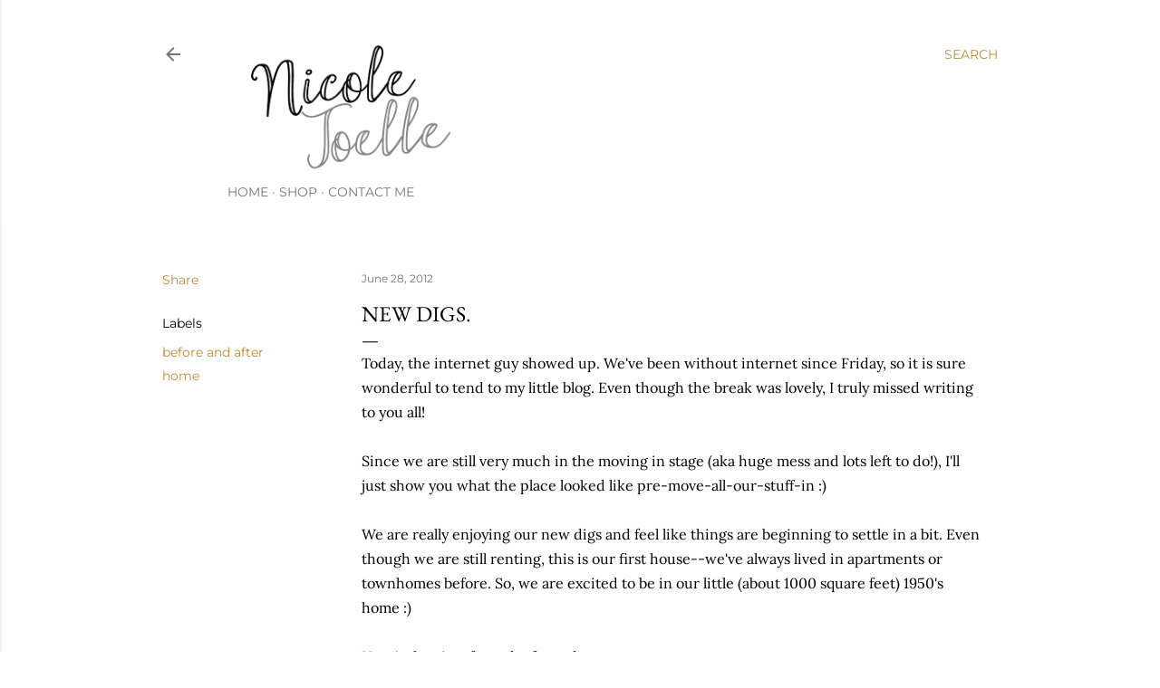

--- FILE ---
content_type: text/html; charset=UTF-8
request_url: http://www.nicolejoelle.com/2012/06/new-digs.html
body_size: 24894
content:
<!DOCTYPE html>
<html dir='ltr' lang='en'>
<head>
<meta content='width=device-width, initial-scale=1' name='viewport'/>
<title>New digs.</title>
<meta content='text/html; charset=UTF-8' http-equiv='Content-Type'/>
<!-- Chrome, Firefox OS and Opera -->
<meta content='#fefefe' name='theme-color'/>
<!-- Windows Phone -->
<meta content='#fefefe' name='msapplication-navbutton-color'/>
<meta content='blogger' name='generator'/>
<link href='http://www.nicolejoelle.com/favicon.ico' rel='icon' type='image/x-icon'/>
<link href='http://www.nicolejoelle.com/2012/06/new-digs.html' rel='canonical'/>
<link rel="alternate" type="application/atom+xml" title="Nicole Joelle  - Atom" href="http://www.nicolejoelle.com/feeds/posts/default" />
<link rel="alternate" type="application/rss+xml" title="Nicole Joelle  - RSS" href="http://www.nicolejoelle.com/feeds/posts/default?alt=rss" />
<link rel="service.post" type="application/atom+xml" title="Nicole Joelle  - Atom" href="https://www.blogger.com/feeds/2437646059613517274/posts/default" />

<link rel="alternate" type="application/atom+xml" title="Nicole Joelle  - Atom" href="http://www.nicolejoelle.com/feeds/8571342665326962417/comments/default" />
<!--Can't find substitution for tag [blog.ieCssRetrofitLinks]-->
<link href='https://blogger.googleusercontent.com/img/b/R29vZ2xl/AVvXsEjd0sf9Ch5GmnAyzUo0z-ROIn1e5ZYJS98Vnw0NfuRry4J_fuXAySSDOCrGhRef4rCZmAEr-IZtAN5fo2qYMOeQUsPkorU-uoZpr9hPSSBtyvmZnuBeujsf8dRSFwnwcypGs2pR6P9fzgeK/s640/IMG_0729.jpg' rel='image_src'/>
<meta content='http://www.nicolejoelle.com/2012/06/new-digs.html' property='og:url'/>
<meta content='New digs.' property='og:title'/>
<meta content='Today, the internet guy showed up. We&#39;ve been without internet since Friday, so it is sure wonderful to tend to my little blog. Even though ...' property='og:description'/>
<meta content='https://blogger.googleusercontent.com/img/b/R29vZ2xl/AVvXsEjd0sf9Ch5GmnAyzUo0z-ROIn1e5ZYJS98Vnw0NfuRry4J_fuXAySSDOCrGhRef4rCZmAEr-IZtAN5fo2qYMOeQUsPkorU-uoZpr9hPSSBtyvmZnuBeujsf8dRSFwnwcypGs2pR6P9fzgeK/w1200-h630-p-k-no-nu/IMG_0729.jpg' property='og:image'/>
<style type='text/css'>@font-face{font-family:'EB Garamond';font-style:normal;font-weight:400;font-display:swap;src:url(//fonts.gstatic.com/s/ebgaramond/v32/SlGDmQSNjdsmc35JDF1K5E55YMjF_7DPuGi-6_RkBI96.ttf)format('truetype');}@font-face{font-family:'Lora';font-style:normal;font-weight:400;font-display:swap;src:url(//fonts.gstatic.com/s/lora/v37/0QI6MX1D_JOuGQbT0gvTJPa787weuxJBkqg.ttf)format('truetype');}@font-face{font-family:'Montserrat';font-style:normal;font-weight:400;font-display:swap;src:url(//fonts.gstatic.com/s/montserrat/v31/JTUHjIg1_i6t8kCHKm4532VJOt5-QNFgpCtr6Hw5aX8.ttf)format('truetype');}@font-face{font-family:'Montserrat';font-style:normal;font-weight:700;font-display:swap;src:url(//fonts.gstatic.com/s/montserrat/v31/JTUHjIg1_i6t8kCHKm4532VJOt5-QNFgpCuM73w5aX8.ttf)format('truetype');}</style>
<style id='page-skin-1' type='text/css'><!--
/*! normalize.css v3.0.1 | MIT License | git.io/normalize */html{font-family:sans-serif;-ms-text-size-adjust:100%;-webkit-text-size-adjust:100%}body{margin:0}article,aside,details,figcaption,figure,footer,header,hgroup,main,nav,section,summary{display:block}audio,canvas,progress,video{display:inline-block;vertical-align:baseline}audio:not([controls]){display:none;height:0}[hidden],template{display:none}a{background:transparent}a:active,a:hover{outline:0}abbr[title]{border-bottom:1px dotted}b,strong{font-weight:bold}dfn{font-style:italic}h1{font-size:2em;margin:.67em 0}mark{background:#ff0;color:#000}small{font-size:80%}sub,sup{font-size:75%;line-height:0;position:relative;vertical-align:baseline}sup{top:-0.5em}sub{bottom:-0.25em}img{border:0}svg:not(:root){overflow:hidden}figure{margin:1em 40px}hr{-moz-box-sizing:content-box;box-sizing:content-box;height:0}pre{overflow:auto}code,kbd,pre,samp{font-family:monospace,monospace;font-size:1em}button,input,optgroup,select,textarea{color:inherit;font:inherit;margin:0}button{overflow:visible}button,select{text-transform:none}button,html input[type="button"],input[type="reset"],input[type="submit"]{-webkit-appearance:button;cursor:pointer}button[disabled],html input[disabled]{cursor:default}button::-moz-focus-inner,input::-moz-focus-inner{border:0;padding:0}input{line-height:normal}input[type="checkbox"],input[type="radio"]{box-sizing:border-box;padding:0}input[type="number"]::-webkit-inner-spin-button,input[type="number"]::-webkit-outer-spin-button{height:auto}input[type="search"]{-webkit-appearance:textfield;-moz-box-sizing:content-box;-webkit-box-sizing:content-box;box-sizing:content-box}input[type="search"]::-webkit-search-cancel-button,input[type="search"]::-webkit-search-decoration{-webkit-appearance:none}fieldset{border:1px solid #c0c0c0;margin:0 2px;padding:.35em .625em .75em}legend{border:0;padding:0}textarea{overflow:auto}optgroup{font-weight:bold}table{border-collapse:collapse;border-spacing:0}td,th{padding:0}
/*!************************************************
* Blogger Template Style
* Name: Soho
**************************************************/
body{
overflow-wrap:break-word;
word-break:break-word;
word-wrap:break-word
}
.hidden{
display:none
}
.invisible{
visibility:hidden
}
.container::after,.float-container::after{
clear:both;
content:"";
display:table
}
.clearboth{
clear:both
}
#comments .comment .comment-actions,.subscribe-popup .FollowByEmail .follow-by-email-submit{
background:0 0;
border:0;
box-shadow:none;
color:#be8b37;
cursor:pointer;
font-size:14px;
font-weight:700;
outline:0;
text-decoration:none;
text-transform:uppercase;
width:auto
}
.dim-overlay{
background-color:rgba(0,0,0,.54);
height:100vh;
left:0;
position:fixed;
top:0;
width:100%
}
#sharing-dim-overlay{
background-color:transparent
}
input::-ms-clear{
display:none
}
.blogger-logo,.svg-icon-24.blogger-logo{
fill:#ff9800;
opacity:1
}
.loading-spinner-large{
-webkit-animation:mspin-rotate 1.568s infinite linear;
animation:mspin-rotate 1.568s infinite linear;
height:48px;
overflow:hidden;
position:absolute;
width:48px;
z-index:200
}
.loading-spinner-large>div{
-webkit-animation:mspin-revrot 5332ms infinite steps(4);
animation:mspin-revrot 5332ms infinite steps(4)
}
.loading-spinner-large>div>div{
-webkit-animation:mspin-singlecolor-large-film 1333ms infinite steps(81);
animation:mspin-singlecolor-large-film 1333ms infinite steps(81);
background-size:100%;
height:48px;
width:3888px
}
.mspin-black-large>div>div,.mspin-grey_54-large>div>div{
background-image:url(https://www.blogblog.com/indie/mspin_black_large.svg)
}
.mspin-white-large>div>div{
background-image:url(https://www.blogblog.com/indie/mspin_white_large.svg)
}
.mspin-grey_54-large{
opacity:.54
}
@-webkit-keyframes mspin-singlecolor-large-film{
from{
-webkit-transform:translateX(0);
transform:translateX(0)
}
to{
-webkit-transform:translateX(-3888px);
transform:translateX(-3888px)
}
}
@keyframes mspin-singlecolor-large-film{
from{
-webkit-transform:translateX(0);
transform:translateX(0)
}
to{
-webkit-transform:translateX(-3888px);
transform:translateX(-3888px)
}
}
@-webkit-keyframes mspin-rotate{
from{
-webkit-transform:rotate(0);
transform:rotate(0)
}
to{
-webkit-transform:rotate(360deg);
transform:rotate(360deg)
}
}
@keyframes mspin-rotate{
from{
-webkit-transform:rotate(0);
transform:rotate(0)
}
to{
-webkit-transform:rotate(360deg);
transform:rotate(360deg)
}
}
@-webkit-keyframes mspin-revrot{
from{
-webkit-transform:rotate(0);
transform:rotate(0)
}
to{
-webkit-transform:rotate(-360deg);
transform:rotate(-360deg)
}
}
@keyframes mspin-revrot{
from{
-webkit-transform:rotate(0);
transform:rotate(0)
}
to{
-webkit-transform:rotate(-360deg);
transform:rotate(-360deg)
}
}
.skip-navigation{
background-color:#fff;
box-sizing:border-box;
color:#000;
display:block;
height:0;
left:0;
line-height:50px;
overflow:hidden;
padding-top:0;
position:fixed;
text-align:center;
top:0;
-webkit-transition:box-shadow .3s,height .3s,padding-top .3s;
transition:box-shadow .3s,height .3s,padding-top .3s;
width:100%;
z-index:900
}
.skip-navigation:focus{
box-shadow:0 4px 5px 0 rgba(0,0,0,.14),0 1px 10px 0 rgba(0,0,0,.12),0 2px 4px -1px rgba(0,0,0,.2);
height:50px
}
#main{
outline:0
}
.main-heading{
position:absolute;
clip:rect(1px,1px,1px,1px);
padding:0;
border:0;
height:1px;
width:1px;
overflow:hidden
}
.Attribution{
margin-top:1em;
text-align:center
}
.Attribution .blogger img,.Attribution .blogger svg{
vertical-align:bottom
}
.Attribution .blogger img{
margin-right:.5em
}
.Attribution div{
line-height:24px;
margin-top:.5em
}
.Attribution .copyright,.Attribution .image-attribution{
font-size:.7em;
margin-top:1.5em
}
.BLOG_mobile_video_class{
display:none
}
.bg-photo{
background-attachment:scroll!important
}
body .CSS_LIGHTBOX{
z-index:900
}
.extendable .show-less,.extendable .show-more{
border-color:#be8b37;
color:#be8b37;
margin-top:8px
}
.extendable .show-less.hidden,.extendable .show-more.hidden{
display:none
}
.inline-ad{
display:none;
max-width:100%;
overflow:hidden
}
.adsbygoogle{
display:block
}
#cookieChoiceInfo{
bottom:0;
top:auto
}
iframe.b-hbp-video{
border:0
}
.post-body img{
max-width:100%
}
.post-body iframe{
max-width:100%
}
.post-body a[imageanchor="1"]{
display:inline-block
}
.byline{
margin-right:1em
}
.byline:last-child{
margin-right:0
}
.link-copied-dialog{
max-width:520px;
outline:0
}
.link-copied-dialog .modal-dialog-buttons{
margin-top:8px
}
.link-copied-dialog .goog-buttonset-default{
background:0 0;
border:0
}
.link-copied-dialog .goog-buttonset-default:focus{
outline:0
}
.paging-control-container{
margin-bottom:16px
}
.paging-control-container .paging-control{
display:inline-block
}
.paging-control-container .comment-range-text::after,.paging-control-container .paging-control{
color:#be8b37
}
.paging-control-container .comment-range-text,.paging-control-container .paging-control{
margin-right:8px
}
.paging-control-container .comment-range-text::after,.paging-control-container .paging-control::after{
content:"\b7";
cursor:default;
padding-left:8px;
pointer-events:none
}
.paging-control-container .comment-range-text:last-child::after,.paging-control-container .paging-control:last-child::after{
content:none
}
.byline.reactions iframe{
height:20px
}
.b-notification{
color:#000;
background-color:#fff;
border-bottom:solid 1px #000;
box-sizing:border-box;
padding:16px 32px;
text-align:center
}
.b-notification.visible{
-webkit-transition:margin-top .3s cubic-bezier(.4,0,.2,1);
transition:margin-top .3s cubic-bezier(.4,0,.2,1)
}
.b-notification.invisible{
position:absolute
}
.b-notification-close{
position:absolute;
right:8px;
top:8px
}
.no-posts-message{
line-height:40px;
text-align:center
}
@media screen and (max-width:1162px){
body.item-view .post-body a[imageanchor="1"][style*="float: left;"],body.item-view .post-body a[imageanchor="1"][style*="float: right;"]{
float:none!important;
clear:none!important
}
body.item-view .post-body a[imageanchor="1"] img{
display:block;
height:auto;
margin:0 auto
}
body.item-view .post-body>.separator:first-child>a[imageanchor="1"]:first-child{
margin-top:20px
}
.post-body a[imageanchor]{
display:block
}
body.item-view .post-body a[imageanchor="1"]{
margin-left:0!important;
margin-right:0!important
}
body.item-view .post-body a[imageanchor="1"]+a[imageanchor="1"]{
margin-top:16px
}
}
.item-control{
display:none
}
#comments{
border-top:1px dashed rgba(0,0,0,.54);
margin-top:20px;
padding:20px
}
#comments .comment-thread ol{
margin:0;
padding-left:0;
padding-left:0
}
#comments .comment .comment-replybox-single,#comments .comment-thread .comment-replies{
margin-left:60px
}
#comments .comment-thread .thread-count{
display:none
}
#comments .comment{
list-style-type:none;
padding:0 0 30px;
position:relative
}
#comments .comment .comment{
padding-bottom:8px
}
.comment .avatar-image-container{
position:absolute
}
.comment .avatar-image-container img{
border-radius:50%
}
.avatar-image-container svg,.comment .avatar-image-container .avatar-icon{
border-radius:50%;
border:solid 1px #000000;
box-sizing:border-box;
fill:#000000;
height:35px;
margin:0;
padding:7px;
width:35px
}
.comment .comment-block{
margin-top:10px;
margin-left:60px;
padding-bottom:0
}
#comments .comment-author-header-wrapper{
margin-left:40px
}
#comments .comment .thread-expanded .comment-block{
padding-bottom:20px
}
#comments .comment .comment-header .user,#comments .comment .comment-header .user a{
color:#000000;
font-style:normal;
font-weight:700
}
#comments .comment .comment-actions{
bottom:0;
margin-bottom:15px;
position:absolute
}
#comments .comment .comment-actions>*{
margin-right:8px
}
#comments .comment .comment-header .datetime{
bottom:0;
color:rgba(0, 0, 0, 0.54);
display:inline-block;
font-size:13px;
font-style:italic;
margin-left:8px
}
#comments .comment .comment-footer .comment-timestamp a,#comments .comment .comment-header .datetime a{
color:rgba(0, 0, 0, 0.54)
}
#comments .comment .comment-content,.comment .comment-body{
margin-top:12px;
word-break:break-word
}
.comment-body{
margin-bottom:12px
}
#comments.embed[data-num-comments="0"]{
border:0;
margin-top:0;
padding-top:0
}
#comments.embed[data-num-comments="0"] #comment-post-message,#comments.embed[data-num-comments="0"] div.comment-form>p,#comments.embed[data-num-comments="0"] p.comment-footer{
display:none
}
#comment-editor-src{
display:none
}
.comments .comments-content .loadmore.loaded{
max-height:0;
opacity:0;
overflow:hidden
}
.extendable .remaining-items{
height:0;
overflow:hidden;
-webkit-transition:height .3s cubic-bezier(.4,0,.2,1);
transition:height .3s cubic-bezier(.4,0,.2,1)
}
.extendable .remaining-items.expanded{
height:auto
}
.svg-icon-24,.svg-icon-24-button{
cursor:pointer;
height:24px;
width:24px;
min-width:24px
}
.touch-icon{
margin:-12px;
padding:12px
}
.touch-icon:active,.touch-icon:focus{
background-color:rgba(153,153,153,.4);
border-radius:50%
}
svg:not(:root).touch-icon{
overflow:visible
}
html[dir=rtl] .rtl-reversible-icon{
-webkit-transform:scaleX(-1);
-ms-transform:scaleX(-1);
transform:scaleX(-1)
}
.svg-icon-24-button,.touch-icon-button{
background:0 0;
border:0;
margin:0;
outline:0;
padding:0
}
.touch-icon-button .touch-icon:active,.touch-icon-button .touch-icon:focus{
background-color:transparent
}
.touch-icon-button:active .touch-icon,.touch-icon-button:focus .touch-icon{
background-color:rgba(153,153,153,.4);
border-radius:50%
}
.Profile .default-avatar-wrapper .avatar-icon{
border-radius:50%;
border:solid 1px #000000;
box-sizing:border-box;
fill:#000000;
margin:0
}
.Profile .individual .default-avatar-wrapper .avatar-icon{
padding:25px
}
.Profile .individual .avatar-icon,.Profile .individual .profile-img{
height:120px;
width:120px
}
.Profile .team .default-avatar-wrapper .avatar-icon{
padding:8px
}
.Profile .team .avatar-icon,.Profile .team .default-avatar-wrapper,.Profile .team .profile-img{
height:40px;
width:40px
}
.snippet-container{
margin:0;
position:relative;
overflow:hidden
}
.snippet-fade{
bottom:0;
box-sizing:border-box;
position:absolute;
width:96px
}
.snippet-fade{
right:0
}
.snippet-fade:after{
content:"\2026"
}
.snippet-fade:after{
float:right
}
.centered-top-container.sticky{
left:0;
position:fixed;
right:0;
top:0;
width:auto;
z-index:50;
-webkit-transition-property:opacity,-webkit-transform;
transition-property:opacity,-webkit-transform;
transition-property:transform,opacity;
transition-property:transform,opacity,-webkit-transform;
-webkit-transition-duration:.2s;
transition-duration:.2s;
-webkit-transition-timing-function:cubic-bezier(.4,0,.2,1);
transition-timing-function:cubic-bezier(.4,0,.2,1)
}
.centered-top-placeholder{
display:none
}
.collapsed-header .centered-top-placeholder{
display:block
}
.centered-top-container .Header .replaced h1,.centered-top-placeholder .Header .replaced h1{
display:none
}
.centered-top-container.sticky .Header .replaced h1{
display:block
}
.centered-top-container.sticky .Header .header-widget{
background:0 0
}
.centered-top-container.sticky .Header .header-image-wrapper{
display:none
}
.centered-top-container img,.centered-top-placeholder img{
max-width:100%
}
.collapsible{
-webkit-transition:height .3s cubic-bezier(.4,0,.2,1);
transition:height .3s cubic-bezier(.4,0,.2,1)
}
.collapsible,.collapsible>summary{
display:block;
overflow:hidden
}
.collapsible>:not(summary){
display:none
}
.collapsible[open]>:not(summary){
display:block
}
.collapsible:focus,.collapsible>summary:focus{
outline:0
}
.collapsible>summary{
cursor:pointer;
display:block;
padding:0
}
.collapsible:focus>summary,.collapsible>summary:focus{
background-color:transparent
}
.collapsible>summary::-webkit-details-marker{
display:none
}
.collapsible-title{
-webkit-box-align:center;
-webkit-align-items:center;
-ms-flex-align:center;
align-items:center;
display:-webkit-box;
display:-webkit-flex;
display:-ms-flexbox;
display:flex
}
.collapsible-title .title{
-webkit-box-flex:1;
-webkit-flex:1 1 auto;
-ms-flex:1 1 auto;
flex:1 1 auto;
-webkit-box-ordinal-group:1;
-webkit-order:0;
-ms-flex-order:0;
order:0;
overflow:hidden;
text-overflow:ellipsis;
white-space:nowrap
}
.collapsible-title .chevron-down,.collapsible[open] .collapsible-title .chevron-up{
display:block
}
.collapsible-title .chevron-up,.collapsible[open] .collapsible-title .chevron-down{
display:none
}
.flat-button{
cursor:pointer;
display:inline-block;
font-weight:700;
text-transform:uppercase;
border-radius:2px;
padding:8px;
margin:-8px
}
.flat-icon-button{
background:0 0;
border:0;
margin:0;
outline:0;
padding:0;
margin:-12px;
padding:12px;
cursor:pointer;
box-sizing:content-box;
display:inline-block;
line-height:0
}
.flat-icon-button,.flat-icon-button .splash-wrapper{
border-radius:50%
}
.flat-icon-button .splash.animate{
-webkit-animation-duration:.3s;
animation-duration:.3s
}
.overflowable-container{
max-height:28px;
overflow:hidden;
position:relative
}
.overflow-button{
cursor:pointer
}
#overflowable-dim-overlay{
background:0 0
}
.overflow-popup{
box-shadow:0 2px 2px 0 rgba(0,0,0,.14),0 3px 1px -2px rgba(0,0,0,.2),0 1px 5px 0 rgba(0,0,0,.12);
background-color:#ffffff;
left:0;
max-width:calc(100% - 32px);
position:absolute;
top:0;
visibility:hidden;
z-index:101
}
.overflow-popup ul{
list-style:none
}
.overflow-popup .tabs li,.overflow-popup li{
display:block;
height:auto
}
.overflow-popup .tabs li{
padding-left:0;
padding-right:0
}
.overflow-button.hidden,.overflow-popup .tabs li.hidden,.overflow-popup li.hidden{
display:none
}
.search{
display:-webkit-box;
display:-webkit-flex;
display:-ms-flexbox;
display:flex;
line-height:24px;
width:24px
}
.search.focused{
width:100%
}
.search.focused .section{
width:100%
}
.search form{
z-index:101
}
.search h3{
display:none
}
.search form{
display:-webkit-box;
display:-webkit-flex;
display:-ms-flexbox;
display:flex;
-webkit-box-flex:1;
-webkit-flex:1 0 0;
-ms-flex:1 0 0px;
flex:1 0 0;
border-bottom:solid 1px transparent;
padding-bottom:8px
}
.search form>*{
display:none
}
.search.focused form>*{
display:block
}
.search .search-input label{
display:none
}
.centered-top-placeholder.cloned .search form{
z-index:30
}
.search.focused form{
border-color:rgba(0, 0, 0, 0.54);
position:relative;
width:auto
}
.collapsed-header .centered-top-container .search.focused form{
border-bottom-color:transparent
}
.search-expand{
-webkit-box-flex:0;
-webkit-flex:0 0 auto;
-ms-flex:0 0 auto;
flex:0 0 auto
}
.search-expand-text{
display:none
}
.search-close{
display:inline;
vertical-align:middle
}
.search-input{
-webkit-box-flex:1;
-webkit-flex:1 0 1px;
-ms-flex:1 0 1px;
flex:1 0 1px
}
.search-input input{
background:0 0;
border:0;
box-sizing:border-box;
color:rgba(0, 0, 0, 0.54);
display:inline-block;
outline:0;
width:calc(100% - 48px)
}
.search-input input.no-cursor{
color:transparent;
text-shadow:0 0 0 rgba(0, 0, 0, 0.54)
}
.collapsed-header .centered-top-container .search-action,.collapsed-header .centered-top-container .search-input input{
color:rgba(0, 0, 0, 0.54)
}
.collapsed-header .centered-top-container .search-input input.no-cursor{
color:transparent;
text-shadow:0 0 0 rgba(0, 0, 0, 0.54)
}
.collapsed-header .centered-top-container .search-input input.no-cursor:focus,.search-input input.no-cursor:focus{
outline:0
}
.search-focused>*{
visibility:hidden
}
.search-focused .search,.search-focused .search-icon{
visibility:visible
}
.search.focused .search-action{
display:block
}
.search.focused .search-action:disabled{
opacity:.3
}
.widget.Sharing .sharing-button{
display:none
}
.widget.Sharing .sharing-buttons li{
padding:0
}
.widget.Sharing .sharing-buttons li span{
display:none
}
.post-share-buttons{
position:relative
}
.centered-bottom .share-buttons .svg-icon-24,.share-buttons .svg-icon-24{
fill:#000000
}
.sharing-open.touch-icon-button:active .touch-icon,.sharing-open.touch-icon-button:focus .touch-icon{
background-color:transparent
}
.share-buttons{
background-color:#fefefe;
border-radius:2px;
box-shadow:0 2px 2px 0 rgba(0,0,0,.14),0 3px 1px -2px rgba(0,0,0,.2),0 1px 5px 0 rgba(0,0,0,.12);
color:#000000;
list-style:none;
margin:0;
padding:8px 0;
position:absolute;
top:-11px;
min-width:200px;
z-index:101
}
.share-buttons.hidden{
display:none
}
.sharing-button{
background:0 0;
border:0;
margin:0;
outline:0;
padding:0;
cursor:pointer
}
.share-buttons li{
margin:0;
height:48px
}
.share-buttons li:last-child{
margin-bottom:0
}
.share-buttons li .sharing-platform-button{
box-sizing:border-box;
cursor:pointer;
display:block;
height:100%;
margin-bottom:0;
padding:0 16px;
position:relative;
width:100%
}
.share-buttons li .sharing-platform-button:focus,.share-buttons li .sharing-platform-button:hover{
background-color:rgba(128,128,128,.1);
outline:0
}
.share-buttons li svg[class*=" sharing-"],.share-buttons li svg[class^=sharing-]{
position:absolute;
top:10px
}
.share-buttons li span.sharing-platform-button{
position:relative;
top:0
}
.share-buttons li .platform-sharing-text{
display:block;
font-size:16px;
line-height:48px;
white-space:nowrap
}
.share-buttons li .platform-sharing-text{
margin-left:56px
}
.sidebar-container{
background-color:#f7f7f7;
max-width:284px;
overflow-y:auto;
-webkit-transition-property:-webkit-transform;
transition-property:-webkit-transform;
transition-property:transform;
transition-property:transform,-webkit-transform;
-webkit-transition-duration:.3s;
transition-duration:.3s;
-webkit-transition-timing-function:cubic-bezier(0,0,.2,1);
transition-timing-function:cubic-bezier(0,0,.2,1);
width:284px;
z-index:101;
-webkit-overflow-scrolling:touch
}
.sidebar-container .navigation{
line-height:0;
padding:16px
}
.sidebar-container .sidebar-back{
cursor:pointer
}
.sidebar-container .widget{
background:0 0;
margin:0 16px;
padding:16px 0
}
.sidebar-container .widget .title{
color:rgba(0, 0, 0, 0.54);
margin:0
}
.sidebar-container .widget ul{
list-style:none;
margin:0;
padding:0
}
.sidebar-container .widget ul ul{
margin-left:1em
}
.sidebar-container .widget li{
font-size:16px;
line-height:normal
}
.sidebar-container .widget+.widget{
border-top:1px dashed rgba(0, 0, 0, 0.54)
}
.BlogArchive li{
margin:16px 0
}
.BlogArchive li:last-child{
margin-bottom:0
}
.Label li a{
display:inline-block
}
.BlogArchive .post-count,.Label .label-count{
float:right;
margin-left:.25em
}
.BlogArchive .post-count::before,.Label .label-count::before{
content:"("
}
.BlogArchive .post-count::after,.Label .label-count::after{
content:")"
}
.widget.Translate .skiptranslate>div{
display:block!important
}
.widget.Profile .profile-link{
display:-webkit-box;
display:-webkit-flex;
display:-ms-flexbox;
display:flex
}
.widget.Profile .team-member .default-avatar-wrapper,.widget.Profile .team-member .profile-img{
-webkit-box-flex:0;
-webkit-flex:0 0 auto;
-ms-flex:0 0 auto;
flex:0 0 auto;
margin-right:1em
}
.widget.Profile .individual .profile-link{
-webkit-box-orient:vertical;
-webkit-box-direction:normal;
-webkit-flex-direction:column;
-ms-flex-direction:column;
flex-direction:column
}
.widget.Profile .team .profile-link .profile-name{
-webkit-align-self:center;
-ms-flex-item-align:center;
align-self:center;
display:block;
-webkit-box-flex:1;
-webkit-flex:1 1 auto;
-ms-flex:1 1 auto;
flex:1 1 auto
}
.dim-overlay{
background-color:rgba(0,0,0,.54);
z-index:100
}
body.sidebar-visible{
overflow-y:hidden
}
@media screen and (max-width:1439px){
.sidebar-container{
bottom:0;
position:fixed;
top:0;
left:0;
right:auto
}
.sidebar-container.sidebar-invisible{
-webkit-transition-timing-function:cubic-bezier(.4,0,.6,1);
transition-timing-function:cubic-bezier(.4,0,.6,1)
}
html[dir=ltr] .sidebar-container.sidebar-invisible{
-webkit-transform:translateX(-284px);
-ms-transform:translateX(-284px);
transform:translateX(-284px)
}
html[dir=rtl] .sidebar-container.sidebar-invisible{
-webkit-transform:translateX(284px);
-ms-transform:translateX(284px);
transform:translateX(284px)
}
}
@media screen and (min-width:1440px){
.sidebar-container{
position:absolute;
top:0;
left:0;
right:auto
}
.sidebar-container .navigation{
display:none
}
}
.dialog{
box-shadow:0 2px 2px 0 rgba(0,0,0,.14),0 3px 1px -2px rgba(0,0,0,.2),0 1px 5px 0 rgba(0,0,0,.12);
background:#fefefe;
box-sizing:border-box;
color:#000000;
padding:30px;
position:fixed;
text-align:center;
width:calc(100% - 24px);
z-index:101
}
.dialog input[type=email],.dialog input[type=text]{
background-color:transparent;
border:0;
border-bottom:solid 1px rgba(0,0,0,.12);
color:#000000;
display:block;
font-family:EB Garamond, serif;
font-size:16px;
line-height:24px;
margin:auto;
padding-bottom:7px;
outline:0;
text-align:center;
width:100%
}
.dialog input[type=email]::-webkit-input-placeholder,.dialog input[type=text]::-webkit-input-placeholder{
color:#000000
}
.dialog input[type=email]::-moz-placeholder,.dialog input[type=text]::-moz-placeholder{
color:#000000
}
.dialog input[type=email]:-ms-input-placeholder,.dialog input[type=text]:-ms-input-placeholder{
color:#000000
}
.dialog input[type=email]::-ms-input-placeholder,.dialog input[type=text]::-ms-input-placeholder{
color:#000000
}
.dialog input[type=email]::placeholder,.dialog input[type=text]::placeholder{
color:#000000
}
.dialog input[type=email]:focus,.dialog input[type=text]:focus{
border-bottom:solid 2px #be8b37;
padding-bottom:6px
}
.dialog input.no-cursor{
color:transparent;
text-shadow:0 0 0 #000000
}
.dialog input.no-cursor:focus{
outline:0
}
.dialog input.no-cursor:focus{
outline:0
}
.dialog input[type=submit]{
font-family:EB Garamond, serif
}
.dialog .goog-buttonset-default{
color:#be8b37
}
.subscribe-popup{
max-width:364px
}
.subscribe-popup h3{
color:#000000;
font-size:1.8em;
margin-top:0
}
.subscribe-popup .FollowByEmail h3{
display:none
}
.subscribe-popup .FollowByEmail .follow-by-email-submit{
color:#be8b37;
display:inline-block;
margin:0 auto;
margin-top:24px;
width:auto;
white-space:normal
}
.subscribe-popup .FollowByEmail .follow-by-email-submit:disabled{
cursor:default;
opacity:.3
}
@media (max-width:800px){
.blog-name div.widget.Subscribe{
margin-bottom:16px
}
body.item-view .blog-name div.widget.Subscribe{
margin:8px auto 16px auto;
width:100%
}
}
body#layout .bg-photo,body#layout .bg-photo-overlay{
display:none
}
body#layout .page_body{
padding:0;
position:relative;
top:0
}
body#layout .page{
display:inline-block;
left:inherit;
position:relative;
vertical-align:top;
width:540px
}
body#layout .centered{
max-width:954px
}
body#layout .navigation{
display:none
}
body#layout .sidebar-container{
display:inline-block;
width:40%
}
body#layout .hamburger-menu,body#layout .search{
display:none
}
body{
background-color:#fefefe;
color:#000000;
font:normal 400 20px EB Garamond, serif;
height:100%;
margin:0;
min-height:100vh
}
h1,h2,h3,h4,h5,h6{
font-weight:400
}
a{
color:#be8b37;
text-decoration:none
}
.dim-overlay{
z-index:100
}
body.sidebar-visible .page_body{
overflow-y:scroll
}
.widget .title{
color:rgba(0, 0, 0, 0.54);
font:normal 400 12px Montserrat, sans-serif
}
.extendable .show-less,.extendable .show-more{
color:#be8b37;
font:normal 400 12px Montserrat, sans-serif;
margin:12px -8px 0 -8px;
text-transform:uppercase
}
.footer .widget,.main .widget{
margin:50px 0
}
.main .widget .title{
text-transform:uppercase
}
.inline-ad{
display:block;
margin-top:50px
}
.adsbygoogle{
text-align:center
}
.page_body{
display:-webkit-box;
display:-webkit-flex;
display:-ms-flexbox;
display:flex;
-webkit-box-orient:vertical;
-webkit-box-direction:normal;
-webkit-flex-direction:column;
-ms-flex-direction:column;
flex-direction:column;
min-height:100vh;
position:relative;
z-index:20
}
.page_body>*{
-webkit-box-flex:0;
-webkit-flex:0 0 auto;
-ms-flex:0 0 auto;
flex:0 0 auto
}
.page_body>#footer{
margin-top:auto
}
.centered-bottom,.centered-top{
margin:0 32px;
max-width:100%
}
.centered-top{
padding-bottom:12px;
padding-top:12px
}
.sticky .centered-top{
padding-bottom:0;
padding-top:0
}
.centered-top-container,.centered-top-placeholder{
background:#ffffff
}
.centered-top{
display:-webkit-box;
display:-webkit-flex;
display:-ms-flexbox;
display:flex;
-webkit-flex-wrap:wrap;
-ms-flex-wrap:wrap;
flex-wrap:wrap;
-webkit-box-pack:justify;
-webkit-justify-content:space-between;
-ms-flex-pack:justify;
justify-content:space-between;
position:relative
}
.sticky .centered-top{
-webkit-flex-wrap:nowrap;
-ms-flex-wrap:nowrap;
flex-wrap:nowrap
}
.centered-top-container .svg-icon-24,.centered-top-placeholder .svg-icon-24{
fill:rgba(0, 0, 0, 0.54)
}
.back-button-container,.hamburger-menu-container{
-webkit-box-flex:0;
-webkit-flex:0 0 auto;
-ms-flex:0 0 auto;
flex:0 0 auto;
height:48px;
-webkit-box-ordinal-group:2;
-webkit-order:1;
-ms-flex-order:1;
order:1
}
.sticky .back-button-container,.sticky .hamburger-menu-container{
-webkit-box-ordinal-group:2;
-webkit-order:1;
-ms-flex-order:1;
order:1
}
.back-button,.hamburger-menu,.search-expand-icon{
cursor:pointer;
margin-top:0
}
.search{
-webkit-box-align:start;
-webkit-align-items:flex-start;
-ms-flex-align:start;
align-items:flex-start;
-webkit-box-flex:0;
-webkit-flex:0 0 auto;
-ms-flex:0 0 auto;
flex:0 0 auto;
height:48px;
margin-left:24px;
-webkit-box-ordinal-group:4;
-webkit-order:3;
-ms-flex-order:3;
order:3
}
.search,.search.focused{
width:auto
}
.search.focused{
position:static
}
.sticky .search{
display:none;
-webkit-box-ordinal-group:5;
-webkit-order:4;
-ms-flex-order:4;
order:4
}
.search .section{
right:0;
margin-top:12px;
position:absolute;
top:12px;
width:0
}
.sticky .search .section{
top:0
}
.search-expand{
background:0 0;
border:0;
margin:0;
outline:0;
padding:0;
color:#be8b37;
cursor:pointer;
-webkit-box-flex:0;
-webkit-flex:0 0 auto;
-ms-flex:0 0 auto;
flex:0 0 auto;
font:normal 400 12px Montserrat, sans-serif;
text-transform:uppercase;
word-break:normal
}
.search.focused .search-expand{
visibility:hidden
}
.search .dim-overlay{
background:0 0
}
.search.focused .section{
max-width:400px
}
.search.focused form{
border-color:rgba(0, 0, 0, 0.54);
height:24px
}
.search.focused .search-input{
display:-webkit-box;
display:-webkit-flex;
display:-ms-flexbox;
display:flex;
-webkit-box-flex:1;
-webkit-flex:1 1 auto;
-ms-flex:1 1 auto;
flex:1 1 auto
}
.search-input input{
-webkit-box-flex:1;
-webkit-flex:1 1 auto;
-ms-flex:1 1 auto;
flex:1 1 auto;
font:normal 400 16px Montserrat, sans-serif
}
.search input[type=submit]{
display:none
}
.subscribe-section-container{
-webkit-box-flex:1;
-webkit-flex:1 0 auto;
-ms-flex:1 0 auto;
flex:1 0 auto;
margin-left:24px;
-webkit-box-ordinal-group:3;
-webkit-order:2;
-ms-flex-order:2;
order:2;
text-align:right
}
.sticky .subscribe-section-container{
-webkit-box-flex:0;
-webkit-flex:0 0 auto;
-ms-flex:0 0 auto;
flex:0 0 auto;
-webkit-box-ordinal-group:4;
-webkit-order:3;
-ms-flex-order:3;
order:3
}
.subscribe-button{
background:0 0;
border:0;
margin:0;
outline:0;
padding:0;
color:#be8b37;
cursor:pointer;
display:inline-block;
font:normal 400 12px Montserrat, sans-serif;
line-height:48px;
margin:0;
text-transform:uppercase;
word-break:normal
}
.subscribe-popup h3{
color:rgba(0, 0, 0, 0.54);
font:normal 400 12px Montserrat, sans-serif;
margin-bottom:24px;
text-transform:uppercase
}
.subscribe-popup div.widget.FollowByEmail .follow-by-email-address{
color:#000000;
font:normal 400 12px Montserrat, sans-serif
}
.subscribe-popup div.widget.FollowByEmail .follow-by-email-submit{
color:#be8b37;
font:normal 400 12px Montserrat, sans-serif;
margin-top:24px;
text-transform:uppercase
}
.blog-name{
-webkit-box-flex:1;
-webkit-flex:1 1 100%;
-ms-flex:1 1 100%;
flex:1 1 100%;
-webkit-box-ordinal-group:5;
-webkit-order:4;
-ms-flex-order:4;
order:4;
overflow:hidden
}
.sticky .blog-name{
-webkit-box-flex:1;
-webkit-flex:1 1 auto;
-ms-flex:1 1 auto;
flex:1 1 auto;
margin:0 12px;
-webkit-box-ordinal-group:3;
-webkit-order:2;
-ms-flex-order:2;
order:2
}
body.search-view .centered-top.search-focused .blog-name{
display:none
}
.widget.Header h1{
font:normal 400 18px EB Garamond, serif;
margin:0;
text-transform:uppercase
}
.widget.Header h1,.widget.Header h1 a{
color:#000000
}
.widget.Header p{
color:rgba(0, 0, 0, 0.54);
font:normal 400 12px Montserrat, sans-serif;
line-height:1.7
}
.sticky .widget.Header h1{
font-size:16px;
line-height:48px;
overflow:hidden;
overflow-wrap:normal;
text-overflow:ellipsis;
white-space:nowrap;
word-wrap:normal
}
.sticky .widget.Header p{
display:none
}
.sticky{
box-shadow:0 1px 3px rgba(0, 0, 0, 0.10)
}
#page_list_top .widget.PageList{
font:normal 400 14px Montserrat, sans-serif;
line-height:28px
}
#page_list_top .widget.PageList .title{
display:none
}
#page_list_top .widget.PageList .overflowable-contents{
overflow:hidden
}
#page_list_top .widget.PageList .overflowable-contents ul{
list-style:none;
margin:0;
padding:0
}
#page_list_top .widget.PageList .overflow-popup ul{
list-style:none;
margin:0;
padding:0 20px
}
#page_list_top .widget.PageList .overflowable-contents li{
display:inline-block
}
#page_list_top .widget.PageList .overflowable-contents li.hidden{
display:none
}
#page_list_top .widget.PageList .overflowable-contents li:not(:first-child):before{
color:rgba(0, 0, 0, 0.54);
content:"\b7"
}
#page_list_top .widget.PageList .overflow-button a,#page_list_top .widget.PageList .overflow-popup li a,#page_list_top .widget.PageList .overflowable-contents li a{
color:rgba(0, 0, 0, 0.54);
font:normal 400 14px Montserrat, sans-serif;
line-height:28px;
text-transform:uppercase
}
#page_list_top .widget.PageList .overflow-popup li.selected a,#page_list_top .widget.PageList .overflowable-contents li.selected a{
color:rgba(0, 0, 0, 0.54);
font:normal 700 14px Montserrat, sans-serif;
line-height:28px
}
#page_list_top .widget.PageList .overflow-button{
display:inline
}
.sticky #page_list_top{
display:none
}
body.homepage-view .hero-image.has-image{
background:#fefefe none no-repeat scroll center center;
background-attachment:scroll;
background-color:#fefefe;
background-size:cover;
height:62.5vw;
max-height:75vh;
min-height:200px;
width:100%
}
.post-filter-message{
background-color:#2f2b23;
color:rgba(254, 254, 254, 0.54);
display:-webkit-box;
display:-webkit-flex;
display:-ms-flexbox;
display:flex;
-webkit-flex-wrap:wrap;
-ms-flex-wrap:wrap;
flex-wrap:wrap;
font:normal 400 12px Montserrat, sans-serif;
-webkit-box-pack:justify;
-webkit-justify-content:space-between;
-ms-flex-pack:justify;
justify-content:space-between;
margin-top:50px;
padding:18px
}
.post-filter-message .message-container{
-webkit-box-flex:1;
-webkit-flex:1 1 auto;
-ms-flex:1 1 auto;
flex:1 1 auto;
min-width:0
}
.post-filter-message .home-link-container{
-webkit-box-flex:0;
-webkit-flex:0 0 auto;
-ms-flex:0 0 auto;
flex:0 0 auto
}
.post-filter-message .search-label,.post-filter-message .search-query{
color:rgba(254, 254, 254, 0.87);
font:normal 700 12px Montserrat, sans-serif;
text-transform:uppercase
}
.post-filter-message .home-link,.post-filter-message .home-link a{
color:#be8b37;
font:normal 700 12px Montserrat, sans-serif;
text-transform:uppercase
}
.widget.FeaturedPost .thumb.hero-thumb{
background-position:center;
background-size:cover;
height:360px
}
.widget.FeaturedPost .featured-post-snippet:before{
content:"\2014"
}
.snippet-container,.snippet-fade{
font:normal 400 14px Lora, serif;
line-height:23.8px
}
.snippet-container{
max-height:166.6px;
overflow:hidden
}
.snippet-fade{
background:-webkit-linear-gradient(left,#fefefe 0,#fefefe 20%,rgba(254, 254, 254, 0) 100%);
background:linear-gradient(to left,#fefefe 0,#fefefe 20%,rgba(254, 254, 254, 0) 100%);
color:#000000
}
.post-sidebar{
display:none
}
.widget.Blog .blog-posts .post-outer-container{
width:100%
}
.no-posts{
text-align:center
}
body.feed-view .widget.Blog .blog-posts .post-outer-container,body.item-view .widget.Blog .blog-posts .post-outer{
margin-bottom:50px
}
.widget.Blog .post.no-featured-image,.widget.PopularPosts .post.no-featured-image{
background-color:#2f2b23;
padding:30px
}
.widget.Blog .post>.post-share-buttons-top{
right:0;
position:absolute;
top:0
}
.widget.Blog .post>.post-share-buttons-bottom{
bottom:0;
right:0;
position:absolute
}
.blog-pager{
text-align:right
}
.blog-pager a{
color:#be8b37;
font:normal 400 12px Montserrat, sans-serif;
text-transform:uppercase
}
.blog-pager .blog-pager-newer-link,.blog-pager .home-link{
display:none
}
.post-title{
font:normal 400 20px EB Garamond, serif;
margin:0;
text-transform:uppercase
}
.post-title,.post-title a{
color:#000000
}
.post.no-featured-image .post-title,.post.no-featured-image .post-title a{
color:#ffffff
}
body.item-view .post-body-container:before{
content:"\2014"
}
.post-body{
color:#000000;
font:normal 400 14px Lora, serif;
line-height:1.7
}
.post-body blockquote{
color:#000000;
font:normal 400 16px Montserrat, sans-serif;
line-height:1.7;
margin-left:0;
margin-right:0
}
.post-body img{
height:auto;
max-width:100%
}
.post-body .tr-caption{
color:#000000;
font:normal 400 12px Montserrat, sans-serif;
line-height:1.7
}
.snippet-thumbnail{
position:relative
}
.snippet-thumbnail .post-header{
background:#fefefe;
bottom:0;
margin-bottom:0;
padding-right:15px;
padding-bottom:5px;
padding-top:5px;
position:absolute
}
.snippet-thumbnail img{
width:100%
}
.post-footer,.post-header{
margin:8px 0
}
body.item-view .widget.Blog .post-header{
margin:0 0 16px 0
}
body.item-view .widget.Blog .post-footer{
margin:50px 0 0 0
}
.widget.FeaturedPost .post-footer{
display:-webkit-box;
display:-webkit-flex;
display:-ms-flexbox;
display:flex;
-webkit-flex-wrap:wrap;
-ms-flex-wrap:wrap;
flex-wrap:wrap;
-webkit-box-pack:justify;
-webkit-justify-content:space-between;
-ms-flex-pack:justify;
justify-content:space-between
}
.widget.FeaturedPost .post-footer>*{
-webkit-box-flex:0;
-webkit-flex:0 1 auto;
-ms-flex:0 1 auto;
flex:0 1 auto
}
.widget.FeaturedPost .post-footer,.widget.FeaturedPost .post-footer a,.widget.FeaturedPost .post-footer button{
line-height:1.7
}
.jump-link{
margin:-8px
}
.post-header,.post-header a,.post-header button{
color:rgba(0, 0, 0, 0.54);
font:normal 400 12px Montserrat, sans-serif
}
.post.no-featured-image .post-header,.post.no-featured-image .post-header a,.post.no-featured-image .post-header button{
color:rgba(254, 254, 254, 0.54)
}
.post-footer,.post-footer a,.post-footer button{
color:#be8b37;
font:normal 400 12px Montserrat, sans-serif
}
.post.no-featured-image .post-footer,.post.no-featured-image .post-footer a,.post.no-featured-image .post-footer button{
color:#be8b37
}
body.item-view .post-footer-line{
line-height:2.3
}
.byline{
display:inline-block
}
.byline .flat-button{
text-transform:none
}
.post-header .byline:not(:last-child):after{
content:"\b7"
}
.post-header .byline:not(:last-child){
margin-right:0
}
.byline.post-labels a{
display:inline-block;
word-break:break-all
}
.byline.post-labels a:not(:last-child):after{
content:","
}
.byline.reactions .reactions-label{
line-height:22px;
vertical-align:top
}
.post-share-buttons{
margin-left:0
}
.share-buttons{
background-color:#f9f9f9;
border-radius:0;
box-shadow:0 1px 1px 1px rgba(0, 0, 0, 0.10);
color:#000000;
font:normal 400 16px Montserrat, sans-serif
}
.share-buttons .svg-icon-24{
fill:#be8b37
}
#comment-holder .continue{
display:none
}
#comment-editor{
margin-bottom:20px;
margin-top:20px
}
.widget.Attribution,.widget.Attribution .copyright,.widget.Attribution .copyright a,.widget.Attribution .image-attribution,.widget.Attribution .image-attribution a,.widget.Attribution a{
color:rgba(0, 0, 0, 0.54);
font:normal 400 12px Montserrat, sans-serif
}
.widget.Attribution svg{
fill:rgba(0, 0, 0, 0.54)
}
.widget.Attribution .blogger a{
display:-webkit-box;
display:-webkit-flex;
display:-ms-flexbox;
display:flex;
-webkit-align-content:center;
-ms-flex-line-pack:center;
align-content:center;
-webkit-box-pack:center;
-webkit-justify-content:center;
-ms-flex-pack:center;
justify-content:center;
line-height:24px
}
.widget.Attribution .blogger svg{
margin-right:8px
}
.widget.Profile ul{
list-style:none;
padding:0
}
.widget.Profile .individual .default-avatar-wrapper,.widget.Profile .individual .profile-img{
border-radius:50%;
display:inline-block;
height:120px;
width:120px
}
.widget.Profile .individual .profile-data a,.widget.Profile .team .profile-name{
color:#000000;
font:normal normal 20px 'Courier New', Courier, FreeMono, monospace;
text-transform:none
}
.widget.Profile .individual dd{
color:#000000;
font:normal 400 20px EB Garamond, serif;
margin:0 auto
}
.widget.Profile .individual .profile-link,.widget.Profile .team .visit-profile{
color:#be8b37;
font:normal 400 12px Montserrat, sans-serif;
text-transform:uppercase
}
.widget.Profile .team .default-avatar-wrapper,.widget.Profile .team .profile-img{
border-radius:50%;
float:left;
height:40px;
width:40px
}
.widget.Profile .team .profile-link .profile-name-wrapper{
-webkit-box-flex:1;
-webkit-flex:1 1 auto;
-ms-flex:1 1 auto;
flex:1 1 auto
}
.widget.Label li,.widget.Label span.label-size{
color:#be8b37;
display:inline-block;
font:normal 400 12px Montserrat, sans-serif;
word-break:break-all
}
.widget.Label li:not(:last-child):after,.widget.Label span.label-size:not(:last-child):after{
content:","
}
.widget.PopularPosts .post{
margin-bottom:50px
}
body.item-view #sidebar .widget.PopularPosts{
margin-left:40px;
width:inherit
}
#comments{
border-top:none;
padding:0
}
#comments .comment .comment-footer,#comments .comment .comment-header,#comments .comment .comment-header .datetime,#comments .comment .comment-header .datetime a{
color:rgba(0, 0, 0, 0.54);
font:normal 400 12px Montserrat, sans-serif
}
#comments .comment .comment-author,#comments .comment .comment-author a,#comments .comment .comment-header .user,#comments .comment .comment-header .user a{
color:#000000;
font:normal 400 14px Montserrat, sans-serif
}
#comments .comment .comment-body,#comments .comment .comment-content{
color:#000000;
font:normal 400 14px Lora, serif
}
#comments .comment .comment-actions,#comments .footer,#comments .footer a,#comments .loadmore,#comments .paging-control{
color:#be8b37;
font:normal 400 12px Montserrat, sans-serif;
text-transform:uppercase
}
#commentsHolder{
border-bottom:none;
border-top:none
}
#comments .comment-form h4{
position:absolute;
clip:rect(1px,1px,1px,1px);
padding:0;
border:0;
height:1px;
width:1px;
overflow:hidden
}
.sidebar-container{
background-color:#ffffff;
color:rgba(0, 0, 0, 0.54);
font:normal 400 14px Montserrat, sans-serif;
min-height:100%
}
html[dir=ltr] .sidebar-container{
box-shadow:1px 0 3px rgba(0, 0, 0, 0.10)
}
html[dir=rtl] .sidebar-container{
box-shadow:-1px 0 3px rgba(0, 0, 0, 0.10)
}
.sidebar-container a{
color:#be8b37
}
.sidebar-container .svg-icon-24{
fill:rgba(0, 0, 0, 0.54)
}
.sidebar-container .widget{
margin:0;
margin-left:40px;
padding:40px;
padding-left:0
}
.sidebar-container .widget+.widget{
border-top:1px solid rgba(0, 0, 0, 0.54)
}
.sidebar-container .widget .title{
color:rgba(0, 0, 0, 0.54);
font:normal 400 16px Montserrat, sans-serif
}
.sidebar-container .widget ul li,.sidebar-container .widget.BlogArchive #ArchiveList li{
font:normal 400 14px Montserrat, sans-serif;
margin:1em 0 0 0
}
.sidebar-container .BlogArchive .post-count,.sidebar-container .Label .label-count{
float:none
}
.sidebar-container .Label li a{
display:inline
}
.sidebar-container .widget.Profile .default-avatar-wrapper .avatar-icon{
border-color:#000000;
fill:#000000
}
.sidebar-container .widget.Profile .individual{
text-align:center
}
.sidebar-container .widget.Profile .individual dd:before{
content:"\2014";
display:block
}
.sidebar-container .widget.Profile .individual .profile-data a,.sidebar-container .widget.Profile .team .profile-name{
color:#000000;
font:normal 400 24px EB Garamond, serif
}
.sidebar-container .widget.Profile .individual dd{
color:rgba(0, 0, 0, 0.87);
font:normal 400 12px Montserrat, sans-serif;
margin:0 30px
}
.sidebar-container .widget.Profile .individual .profile-link,.sidebar-container .widget.Profile .team .visit-profile{
color:#be8b37;
font:normal 400 14px Montserrat, sans-serif
}
.sidebar-container .snippet-fade{
background:-webkit-linear-gradient(left,#ffffff 0,#ffffff 20%,rgba(255, 255, 255, 0) 100%);
background:linear-gradient(to left,#ffffff 0,#ffffff 20%,rgba(255, 255, 255, 0) 100%)
}
@media screen and (min-width:640px){
.centered-bottom,.centered-top{
margin:0 auto;
width:576px
}
.centered-top{
-webkit-flex-wrap:nowrap;
-ms-flex-wrap:nowrap;
flex-wrap:nowrap;
padding-bottom:24px;
padding-top:36px
}
.blog-name{
-webkit-box-flex:1;
-webkit-flex:1 1 auto;
-ms-flex:1 1 auto;
flex:1 1 auto;
min-width:0;
-webkit-box-ordinal-group:3;
-webkit-order:2;
-ms-flex-order:2;
order:2
}
.sticky .blog-name{
margin:0
}
.back-button-container,.hamburger-menu-container{
margin-right:36px;
-webkit-box-ordinal-group:2;
-webkit-order:1;
-ms-flex-order:1;
order:1
}
.search{
margin-left:36px;
-webkit-box-ordinal-group:5;
-webkit-order:4;
-ms-flex-order:4;
order:4
}
.search .section{
top:36px
}
.sticky .search{
display:block
}
.subscribe-section-container{
-webkit-box-flex:0;
-webkit-flex:0 0 auto;
-ms-flex:0 0 auto;
flex:0 0 auto;
margin-left:36px;
-webkit-box-ordinal-group:4;
-webkit-order:3;
-ms-flex-order:3;
order:3
}
.subscribe-button{
font:normal 400 14px Montserrat, sans-serif;
line-height:48px
}
.subscribe-popup h3{
font:normal 400 14px Montserrat, sans-serif
}
.subscribe-popup div.widget.FollowByEmail .follow-by-email-address{
font:normal 400 14px Montserrat, sans-serif
}
.subscribe-popup div.widget.FollowByEmail .follow-by-email-submit{
font:normal 400 14px Montserrat, sans-serif
}
.widget .title{
font:normal 400 14px Montserrat, sans-serif
}
.widget.Blog .post.no-featured-image,.widget.PopularPosts .post.no-featured-image{
padding:65px
}
.post-title{
font:normal 400 24px EB Garamond, serif
}
.blog-pager a{
font:normal 400 14px Montserrat, sans-serif
}
.widget.Header h1{
font:normal 400 36px EB Garamond, serif
}
.sticky .widget.Header h1{
font-size:24px
}
}
@media screen and (min-width:1162px){
.centered-bottom,.centered-top{
width:922px
}
.back-button-container,.hamburger-menu-container{
margin-right:48px
}
.search{
margin-left:48px
}
.search-expand{
font:normal 400 14px Montserrat, sans-serif;
line-height:48px
}
.search-expand-text{
display:block
}
.search-expand-icon{
display:none
}
.subscribe-section-container{
margin-left:48px
}
.post-filter-message{
font:normal 400 14px Montserrat, sans-serif
}
.post-filter-message .search-label,.post-filter-message .search-query{
font:normal 700 14px Montserrat, sans-serif
}
.post-filter-message .home-link{
font:normal 700 14px Montserrat, sans-serif
}
.widget.Blog .blog-posts .post-outer-container{
width:451px
}
body.error-view .widget.Blog .blog-posts .post-outer-container,body.item-view .widget.Blog .blog-posts .post-outer-container{
width:100%
}
body.item-view .widget.Blog .blog-posts .post-outer{
display:-webkit-box;
display:-webkit-flex;
display:-ms-flexbox;
display:flex
}
#comments,body.item-view .post-outer-container .inline-ad,body.item-view .widget.PopularPosts{
margin-left:220px;
width:682px
}
.post-sidebar{
box-sizing:border-box;
display:block;
font:normal 400 14px Montserrat, sans-serif;
padding-right:20px;
width:220px
}
.post-sidebar-item{
margin-bottom:30px
}
.post-sidebar-item ul{
list-style:none;
padding:0
}
.post-sidebar-item .sharing-button{
color:#be8b37;
cursor:pointer;
display:inline-block;
font:normal 400 14px Montserrat, sans-serif;
line-height:normal;
word-break:normal
}
.post-sidebar-labels li{
margin-bottom:8px
}
body.item-view .widget.Blog .post{
width:682px
}
.widget.Blog .post.no-featured-image,.widget.PopularPosts .post.no-featured-image{
padding:100px 65px
}
.page .widget.FeaturedPost .post-content{
display:-webkit-box;
display:-webkit-flex;
display:-ms-flexbox;
display:flex;
-webkit-box-pack:justify;
-webkit-justify-content:space-between;
-ms-flex-pack:justify;
justify-content:space-between
}
.page .widget.FeaturedPost .thumb-link{
display:-webkit-box;
display:-webkit-flex;
display:-ms-flexbox;
display:flex
}
.page .widget.FeaturedPost .thumb.hero-thumb{
height:auto;
min-height:300px;
width:451px
}
.page .widget.FeaturedPost .post-content.has-featured-image .post-text-container{
width:425px
}
.page .widget.FeaturedPost .post-content.no-featured-image .post-text-container{
width:100%
}
.page .widget.FeaturedPost .post-header{
margin:0 0 8px 0
}
.page .widget.FeaturedPost .post-footer{
margin:8px 0 0 0
}
.post-body{
font:normal 400 16px Lora, serif;
line-height:1.7
}
.post-body blockquote{
font:normal 400 24px Montserrat, sans-serif;
line-height:1.7
}
.snippet-container,.snippet-fade{
font:normal 400 16px Lora, serif;
line-height:27.2px
}
.snippet-container{
max-height:326.4px
}
.widget.Profile .individual .profile-data a,.widget.Profile .team .profile-name{
font:normal 400 24px EB Garamond, serif
}
.widget.Profile .individual .profile-link,.widget.Profile .team .visit-profile{
font:normal 400 14px Montserrat, sans-serif
}
}
@media screen and (min-width:1440px){
body{
position:relative
}
.page_body{
margin-left:284px
}
.sticky .centered-top{
padding-left:284px
}
.hamburger-menu-container{
display:none
}
.sidebar-container{
overflow:visible;
z-index:32
}
}

--></style>
<style id='template-skin-1' type='text/css'><!--
body#layout .hidden,
body#layout .invisible {
display: inherit;
}
body#layout .page {
width: 60%;
}
body#layout.ltr .page {
float: right;
}
body#layout.rtl .page {
float: left;
}
body#layout .sidebar-container {
width: 40%;
}
body#layout.ltr .sidebar-container {
float: left;
}
body#layout.rtl .sidebar-container {
float: right;
}
--></style>
<script async='async' src='//pagead2.googlesyndication.com/pagead/js/adsbygoogle.js'></script>
<script async='async' src='https://www.gstatic.com/external_hosted/imagesloaded/imagesloaded-3.1.8.min.js'></script>
<script async='async' src='https://www.gstatic.com/external_hosted/vanillamasonry-v3_1_5/masonry.pkgd.min.js'></script>
<script async='async' src='https://www.gstatic.com/external_hosted/clipboardjs/clipboard.min.js'></script>
<script type='text/javascript'>
        (function(i,s,o,g,r,a,m){i['GoogleAnalyticsObject']=r;i[r]=i[r]||function(){
        (i[r].q=i[r].q||[]).push(arguments)},i[r].l=1*new Date();a=s.createElement(o),
        m=s.getElementsByTagName(o)[0];a.async=1;a.src=g;m.parentNode.insertBefore(a,m)
        })(window,document,'script','https://www.google-analytics.com/analytics.js','ga');
        ga('create', 'UA-38741782-1', 'auto', 'blogger');
        ga('blogger.send', 'pageview');
      </script>
<link href='https://www.blogger.com/dyn-css/authorization.css?targetBlogID=2437646059613517274&amp;zx=b3dcff1f-9b62-41f9-a282-c433af4d937b' media='none' onload='if(media!=&#39;all&#39;)media=&#39;all&#39;' rel='stylesheet'/><noscript><link href='https://www.blogger.com/dyn-css/authorization.css?targetBlogID=2437646059613517274&amp;zx=b3dcff1f-9b62-41f9-a282-c433af4d937b' rel='stylesheet'/></noscript>
<meta name='google-adsense-platform-account' content='ca-host-pub-1556223355139109'/>
<meta name='google-adsense-platform-domain' content='blogspot.com'/>

<!-- data-ad-client=ca-pub-6977995871699448 -->

</head>
<body class='post-view item-view version-1-3-3 variant-fancy_light'>
<a class='skip-navigation' href='#main' tabindex='0'>
Skip to main content
</a>
<div class='page'>
<div class='page_body'>
<div class='main-page-body-content'>
<div class='centered-top-placeholder'></div>
<header class='centered-top-container' role='banner'>
<div class='centered-top'>
<div class='back-button-container'>
<a href='http://www.nicolejoelle.com/'>
<svg class='svg-icon-24 touch-icon back-button rtl-reversible-icon'>
<use xlink:href='/responsive/sprite_v1_6.css.svg#ic_arrow_back_black_24dp' xmlns:xlink='http://www.w3.org/1999/xlink'></use>
</svg>
</a>
</div>
<div class='search'>
<button aria-label='Search' class='search-expand touch-icon-button'>
<div class='search-expand-text'>Search</div>
<svg class='svg-icon-24 touch-icon search-expand-icon'>
<use xlink:href='/responsive/sprite_v1_6.css.svg#ic_search_black_24dp' xmlns:xlink='http://www.w3.org/1999/xlink'></use>
</svg>
</button>
<div class='section' id='search_top' name='Search (Top)'><div class='widget BlogSearch' data-version='2' id='BlogSearch1'>
<h3 class='title'>
Search This Blog
</h3>
<div class='widget-content' role='search'>
<form action='http://www.nicolejoelle.com/search' target='_top'>
<div class='search-input'>
<input aria-label='Search this blog' autocomplete='off' name='q' placeholder='Search this blog' value=''/>
</div>
<label>
<input type='submit'/>
<svg class='svg-icon-24 touch-icon search-icon'>
<use xlink:href='/responsive/sprite_v1_6.css.svg#ic_search_black_24dp' xmlns:xlink='http://www.w3.org/1999/xlink'></use>
</svg>
</label>
</form>
</div>
</div></div>
</div>
<div class='blog-name'>
<div class='section' id='header' name='Header'><div class='widget Header' data-version='2' id='Header1'>
<div class='header-widget'>
<a class='header-image-wrapper' href='http://www.nicolejoelle.com/'>
<img alt='Nicole Joelle ' data-original-height='337' data-original-width='1600' src='https://blogger.googleusercontent.com/img/b/R29vZ2xl/AVvXsEiztb72rc8JSQJsBPCGB146G9dJEPeR3OmfIYpHwYONO3abrUuPv2m686IGYo6CkCbQB7sfeTCXfwkPpU5YTJ3A7AX9MdBGRIXAoJGVdp9ITckcppOsm1bHUz9-juNysdeoZAFUARclLA0N/s1600/Untitled-1-01.png' srcset='https://blogger.googleusercontent.com/img/b/R29vZ2xl/AVvXsEiztb72rc8JSQJsBPCGB146G9dJEPeR3OmfIYpHwYONO3abrUuPv2m686IGYo6CkCbQB7sfeTCXfwkPpU5YTJ3A7AX9MdBGRIXAoJGVdp9ITckcppOsm1bHUz9-juNysdeoZAFUARclLA0N/w120/Untitled-1-01.png 120w, https://blogger.googleusercontent.com/img/b/R29vZ2xl/AVvXsEiztb72rc8JSQJsBPCGB146G9dJEPeR3OmfIYpHwYONO3abrUuPv2m686IGYo6CkCbQB7sfeTCXfwkPpU5YTJ3A7AX9MdBGRIXAoJGVdp9ITckcppOsm1bHUz9-juNysdeoZAFUARclLA0N/w240/Untitled-1-01.png 240w, https://blogger.googleusercontent.com/img/b/R29vZ2xl/AVvXsEiztb72rc8JSQJsBPCGB146G9dJEPeR3OmfIYpHwYONO3abrUuPv2m686IGYo6CkCbQB7sfeTCXfwkPpU5YTJ3A7AX9MdBGRIXAoJGVdp9ITckcppOsm1bHUz9-juNysdeoZAFUARclLA0N/w480/Untitled-1-01.png 480w, https://blogger.googleusercontent.com/img/b/R29vZ2xl/AVvXsEiztb72rc8JSQJsBPCGB146G9dJEPeR3OmfIYpHwYONO3abrUuPv2m686IGYo6CkCbQB7sfeTCXfwkPpU5YTJ3A7AX9MdBGRIXAoJGVdp9ITckcppOsm1bHUz9-juNysdeoZAFUARclLA0N/w640/Untitled-1-01.png 640w, https://blogger.googleusercontent.com/img/b/R29vZ2xl/AVvXsEiztb72rc8JSQJsBPCGB146G9dJEPeR3OmfIYpHwYONO3abrUuPv2m686IGYo6CkCbQB7sfeTCXfwkPpU5YTJ3A7AX9MdBGRIXAoJGVdp9ITckcppOsm1bHUz9-juNysdeoZAFUARclLA0N/w800/Untitled-1-01.png 800w'/>
</a>
<div class='replaced'>
<h1>
<a href='http://www.nicolejoelle.com/'>
Nicole Joelle 
</a>
</h1>
</div>
</div>
</div></div>
<nav role='navigation'>
<div class='section' id='page_list_top' name='Page List (Top)'><div class='widget PageList' data-version='2' id='PageList1'>
<h3 class='title'>
FREE PRINTABLES
</h3>
<div class='widget-content'>
<div class='overflowable-container'>
<div class='overflowable-contents'>
<div class='container'>
<ul class='tabs'>
<li class='overflowable-item'>
<a href='http://www.nicolejoelle.com/'>HOME</a>
</li>
<li class='overflowable-item'>
<a href='http://www.colorandkindness.etsy.com'>SHOP</a>
</li>
<li class='overflowable-item'>
<a href='http://www.nicolejoelle.com/p/contact-me.html'>CONTACT ME</a>
</li>
</ul>
</div>
</div>
<div class='overflow-button hidden'>
<a>More&hellip;</a>
</div>
</div>
</div>
</div></div>
</nav>
</div>
</div>
</header>
<div class='hero-image'></div>
<main class='centered-bottom' id='main' role='main' tabindex='-1'>
<div class='main section' id='page_body' name='Page Body'>
<div class='widget Blog' data-version='2' id='Blog1'>
<div class='blog-posts hfeed container'>
<div class='post-outer-container'>
<div class='post-outer'>
<div class='post-sidebar'>
<div class='post-sidebar-item post-share-buttons'>
<div aria-owns='sharing-popup-Blog1-byline-8571342665326962417' class='sharing' data-title=''>
<button aria-controls='sharing-popup-Blog1-byline-8571342665326962417' aria-label='Share' class='sharing-button touch-icon-button' id='sharing-button-Blog1-byline-8571342665326962417' role='button'>
Share
</button>
<div class='share-buttons-container'>
<ul aria-hidden='true' aria-label='Share' class='share-buttons hidden' id='sharing-popup-Blog1-byline-8571342665326962417' role='menu'>
<li>
<span aria-label='Get link' class='sharing-platform-button sharing-element-link' data-href='https://www.blogger.com/share-post.g?blogID=2437646059613517274&postID=8571342665326962417&target=' data-url='http://www.nicolejoelle.com/2012/06/new-digs.html' role='menuitem' tabindex='-1' title='Get link'>
<svg class='svg-icon-24 touch-icon sharing-link'>
<use xlink:href='/responsive/sprite_v1_6.css.svg#ic_24_link_dark' xmlns:xlink='http://www.w3.org/1999/xlink'></use>
</svg>
<span class='platform-sharing-text'>Get link</span>
</span>
</li>
<li>
<span aria-label='Share to Facebook' class='sharing-platform-button sharing-element-facebook' data-href='https://www.blogger.com/share-post.g?blogID=2437646059613517274&postID=8571342665326962417&target=facebook' data-url='http://www.nicolejoelle.com/2012/06/new-digs.html' role='menuitem' tabindex='-1' title='Share to Facebook'>
<svg class='svg-icon-24 touch-icon sharing-facebook'>
<use xlink:href='/responsive/sprite_v1_6.css.svg#ic_24_facebook_dark' xmlns:xlink='http://www.w3.org/1999/xlink'></use>
</svg>
<span class='platform-sharing-text'>Facebook</span>
</span>
</li>
<li>
<span aria-label='Share to X' class='sharing-platform-button sharing-element-twitter' data-href='https://www.blogger.com/share-post.g?blogID=2437646059613517274&postID=8571342665326962417&target=twitter' data-url='http://www.nicolejoelle.com/2012/06/new-digs.html' role='menuitem' tabindex='-1' title='Share to X'>
<svg class='svg-icon-24 touch-icon sharing-twitter'>
<use xlink:href='/responsive/sprite_v1_6.css.svg#ic_24_twitter_dark' xmlns:xlink='http://www.w3.org/1999/xlink'></use>
</svg>
<span class='platform-sharing-text'>X</span>
</span>
</li>
<li>
<span aria-label='Share to Pinterest' class='sharing-platform-button sharing-element-pinterest' data-href='https://www.blogger.com/share-post.g?blogID=2437646059613517274&postID=8571342665326962417&target=pinterest' data-url='http://www.nicolejoelle.com/2012/06/new-digs.html' role='menuitem' tabindex='-1' title='Share to Pinterest'>
<svg class='svg-icon-24 touch-icon sharing-pinterest'>
<use xlink:href='/responsive/sprite_v1_6.css.svg#ic_24_pinterest_dark' xmlns:xlink='http://www.w3.org/1999/xlink'></use>
</svg>
<span class='platform-sharing-text'>Pinterest</span>
</span>
</li>
<li>
<span aria-label='Email' class='sharing-platform-button sharing-element-email' data-href='https://www.blogger.com/share-post.g?blogID=2437646059613517274&postID=8571342665326962417&target=email' data-url='http://www.nicolejoelle.com/2012/06/new-digs.html' role='menuitem' tabindex='-1' title='Email'>
<svg class='svg-icon-24 touch-icon sharing-email'>
<use xlink:href='/responsive/sprite_v1_6.css.svg#ic_24_email_dark' xmlns:xlink='http://www.w3.org/1999/xlink'></use>
</svg>
<span class='platform-sharing-text'>Email</span>
</span>
</li>
<li aria-hidden='true' class='hidden'>
<span aria-label='Share to other apps' class='sharing-platform-button sharing-element-other' data-url='http://www.nicolejoelle.com/2012/06/new-digs.html' role='menuitem' tabindex='-1' title='Share to other apps'>
<svg class='svg-icon-24 touch-icon sharing-sharingOther'>
<use xlink:href='/responsive/sprite_v1_6.css.svg#ic_more_horiz_black_24dp' xmlns:xlink='http://www.w3.org/1999/xlink'></use>
</svg>
<span class='platform-sharing-text'>Other Apps</span>
</span>
</li>
</ul>
</div>
</div>
</div>
<div class='post-sidebar-item post-sidebar-labels'>
<div>Labels</div>
<ul>
<li><a href='http://www.nicolejoelle.com/search/label/before%20and%20after' rel='tag'>before and after</a></li>
<li><a href='http://www.nicolejoelle.com/search/label/home' rel='tag'>home</a></li>
</ul>
</div>
</div>
<div class='post'>
<script type='application/ld+json'>{
  "@context": "http://schema.org",
  "@type": "BlogPosting",
  "mainEntityOfPage": {
    "@type": "WebPage",
    "@id": "http://www.nicolejoelle.com/2012/06/new-digs.html"
  },
  "headline": "New digs.","description": "Today, the internet guy showed up. We\u0026#39;ve been without internet since Friday, so it is sure wonderful to tend to my little blog. Even tho...","datePublished": "2012-06-28T21:09:00-05:00",
  "dateModified": "2012-06-28T21:09:02-05:00","image": {
    "@type": "ImageObject","url": "https://blogger.googleusercontent.com/img/b/R29vZ2xl/AVvXsEjd0sf9Ch5GmnAyzUo0z-ROIn1e5ZYJS98Vnw0NfuRry4J_fuXAySSDOCrGhRef4rCZmAEr-IZtAN5fo2qYMOeQUsPkorU-uoZpr9hPSSBtyvmZnuBeujsf8dRSFwnwcypGs2pR6P9fzgeK/w1200-h630-p-k-no-nu/IMG_0729.jpg",
    "height": 630,
    "width": 1200},"publisher": {
    "@type": "Organization",
    "name": "Blogger",
    "logo": {
      "@type": "ImageObject",
      "url": "https://blogger.googleusercontent.com/img/b/U2hvZWJveA/AVvXsEgfMvYAhAbdHksiBA24JKmb2Tav6K0GviwztID3Cq4VpV96HaJfy0viIu8z1SSw_G9n5FQHZWSRao61M3e58ImahqBtr7LiOUS6m_w59IvDYwjmMcbq3fKW4JSbacqkbxTo8B90dWp0Cese92xfLMPe_tg11g/h60/",
      "width": 206,
      "height": 60
    }
  },"author": {
    "@type": "Person",
    "name": "Nicole Joelle"
  }
}</script>
<div class='post-header'>
<div class='post-header-line-1'>
<span class='byline post-timestamp'>
<meta content='http://www.nicolejoelle.com/2012/06/new-digs.html'/>
<a class='timestamp-link' href='http://www.nicolejoelle.com/2012/06/new-digs.html' rel='bookmark' title='permanent link'>
<time class='published' datetime='2012-06-28T21:09:00-05:00' title='2012-06-28T21:09:00-05:00'>
June 28, 2012
</time>
</a>
</span>
</div>
</div>
<a name='8571342665326962417'></a>
<h3 class='post-title entry-title'>
New digs.
</h3>
<div class='post-body-container'>
<div class='post-body entry-content float-container' id='post-body-8571342665326962417'>
Today, the internet guy showed up. We've been without internet since Friday, so it is sure wonderful to tend to my little blog. Even though the break was lovely, I truly missed writing to you all!<br />
<br />
Since we are still very much in the moving in stage (aka huge mess and lots left to do!), I'll just show you what the place looked like pre-move-all-our-stuff-in :)<br />
<br />
We are really enjoying our new digs and feel like things are beginning to settle in a bit. Even though we are still renting, this is our first house--we've always lived in apartments or townhomes before. So, we are excited to be in our little (about 1000 square feet) 1950's home :)<br />
<br />
Here's the view from the front door:<br />
(ps. these photos were all taken with my iphone so they are not top-notch)<br />
<br />
<div class="separator" style="clear: both; text-align: center;">
<a href="https://blogger.googleusercontent.com/img/b/R29vZ2xl/AVvXsEjd0sf9Ch5GmnAyzUo0z-ROIn1e5ZYJS98Vnw0NfuRry4J_fuXAySSDOCrGhRef4rCZmAEr-IZtAN5fo2qYMOeQUsPkorU-uoZpr9hPSSBtyvmZnuBeujsf8dRSFwnwcypGs2pR6P9fzgeK/s1600/IMG_0729.jpg" imageanchor="1" style="margin-left: 1em; margin-right: 1em;"><img border="0" height="640" src="https://blogger.googleusercontent.com/img/b/R29vZ2xl/AVvXsEjd0sf9Ch5GmnAyzUo0z-ROIn1e5ZYJS98Vnw0NfuRry4J_fuXAySSDOCrGhRef4rCZmAEr-IZtAN5fo2qYMOeQUsPkorU-uoZpr9hPSSBtyvmZnuBeujsf8dRSFwnwcypGs2pR6P9fzgeK/s640/IMG_0729.jpg" width="480" /></a></div>
<br />
Here are some more shots of the living room:<br />
<br />
<div class="separator" style="clear: both; text-align: center;">
<a href="https://blogger.googleusercontent.com/img/b/R29vZ2xl/AVvXsEiwFj7q14la_AUy-sr8euxxj7dKQ3g64wV1kZ99AiuptkblogLvonJep0V2Zsnr84Gzi-HQV6wCxzcP21OjrozLK6_egqZMRl0joKaD8FaaGSsMrKYCZ80j4T2wxccqJgkphAiB6NgeQb6K/s1600/IMG_0728.JPG" imageanchor="1" style="clear: left; float: left; margin-bottom: 1em; margin-right: 1em;"><img border="0" height="480" src="https://blogger.googleusercontent.com/img/b/R29vZ2xl/AVvXsEiwFj7q14la_AUy-sr8euxxj7dKQ3g64wV1kZ99AiuptkblogLvonJep0V2Zsnr84Gzi-HQV6wCxzcP21OjrozLK6_egqZMRl0joKaD8FaaGSsMrKYCZ80j4T2wxccqJgkphAiB6NgeQb6K/s640/IMG_0728.JPG" width="640" /></a></div>
<div class="separator" style="clear: both; text-align: center;">
<br /></div>
<div class="separator" style="clear: both; text-align: center;">
<a href="https://blogger.googleusercontent.com/img/b/R29vZ2xl/AVvXsEh5QkRpT1QynRt-SGOKOvsJD7bbh_XMZxgco4au1eRV0e93QY-fKYUVZcTrriFBtKrhaCB9QjeQTbZwoxMDavw_rFZ6SkYCNxz9_o9B2xyjypIGf0GmJ0TXKLrA_xOqKcOesP9YWHQruRcb/s1600/IMG_0730.JPG" imageanchor="1" style="clear: left; float: left; margin-bottom: 1em; margin-right: 1em;"><img border="0" height="480" src="https://blogger.googleusercontent.com/img/b/R29vZ2xl/AVvXsEh5QkRpT1QynRt-SGOKOvsJD7bbh_XMZxgco4au1eRV0e93QY-fKYUVZcTrriFBtKrhaCB9QjeQTbZwoxMDavw_rFZ6SkYCNxz9_o9B2xyjypIGf0GmJ0TXKLrA_xOqKcOesP9YWHQruRcb/s640/IMG_0730.JPG" width="640" /></a></div>
<div class="separator" style="clear: both; text-align: center;">
<br /></div>
<div class="separator" style="clear: both; text-align: center;">
<a href="https://blogger.googleusercontent.com/img/b/R29vZ2xl/AVvXsEiGFS82aTbxRHwxgQASEKmtwDh-gszbLSt4jaUVUkFWmhprlAGHWGX-IgyHnOtMIuCwfuBf1s_pi1wWG-NPBfwm3yvKUONDrGjoVmJmLVjgzN1yj8LZMzsUC_ZQrtmrNxDKZ6r6gx-CcByL/s1600/IMG_0744.JPG" imageanchor="1" style="clear: left; float: left; margin-bottom: 1em; margin-right: 1em;"><img border="0" height="480" src="https://blogger.googleusercontent.com/img/b/R29vZ2xl/AVvXsEiGFS82aTbxRHwxgQASEKmtwDh-gszbLSt4jaUVUkFWmhprlAGHWGX-IgyHnOtMIuCwfuBf1s_pi1wWG-NPBfwm3yvKUONDrGjoVmJmLVjgzN1yj8LZMzsUC_ZQrtmrNxDKZ6r6gx-CcByL/s640/IMG_0744.JPG" width="640" /></a></div>
<br />
Here's the kitchen (which I showed you some plans for earlier!):<br />
<div class="separator" style="clear: both; text-align: center;">
<span id="goog_1502005675"></span><span id="goog_1502005676"></span></div>
<br />
<div class="separator" style="clear: both; text-align: center;">
<a href="https://blogger.googleusercontent.com/img/b/R29vZ2xl/AVvXsEhDEnq-LcN03vhpmewSdkAmwUgIKHfRB5kLLPrDI2Ocnu_rN50tjrTZVkKWlBIpYt1wFDOxp3Cd0v_ON-rxof2zWA5zuFaWWDF-8xILta9yJ4nIRSs9FwX-pJpeiUhE50o5vC0sPVaxGjoM/s1600/IMG_0732.jpg" imageanchor="1" style="margin-left: 1em; margin-right: 1em;"><img border="0" height="640" src="https://blogger.googleusercontent.com/img/b/R29vZ2xl/AVvXsEhDEnq-LcN03vhpmewSdkAmwUgIKHfRB5kLLPrDI2Ocnu_rN50tjrTZVkKWlBIpYt1wFDOxp3Cd0v_ON-rxof2zWA5zuFaWWDF-8xILta9yJ4nIRSs9FwX-pJpeiUhE50o5vC0sPVaxGjoM/s640/IMG_0732.jpg" width="480" /></a></div>
<div class="separator" style="clear: both; text-align: center;">
<br /></div>
<div class="separator" style="clear: both; text-align: center;">
<a href="https://blogger.googleusercontent.com/img/b/R29vZ2xl/AVvXsEiMjuuLHTajFUf6mOIcItJ4E4gzWDeMYGP9rhkgds4uXJREMmAd68cPLHQtS2go9WbOY2SiyETuajOxBEYK0g312BLrVh8ngtyOBWZYP966uZ3B3UJnQ6ZBtyWS7mHCyEoWlL_UyUT1vtMi/s1600/IMG_0754.jpg" imageanchor="1" style="margin-left: 1em; margin-right: 1em;"><img border="0" height="640" src="https://blogger.googleusercontent.com/img/b/R29vZ2xl/AVvXsEiMjuuLHTajFUf6mOIcItJ4E4gzWDeMYGP9rhkgds4uXJREMmAd68cPLHQtS2go9WbOY2SiyETuajOxBEYK0g312BLrVh8ngtyOBWZYP966uZ3B3UJnQ6ZBtyWS7mHCyEoWlL_UyUT1vtMi/s640/IMG_0754.jpg" width="480" /></a></div>
<br />
The bedroom:<br />
<br />
<div class="separator" style="clear: both; text-align: center;">
<a href="https://blogger.googleusercontent.com/img/b/R29vZ2xl/AVvXsEgkim-fcxHxEjU4kV7HqoVvuUcOCj3uF8v0GIS4bHOK-2_9dk0nPwcA451z7oSB-a_7l8H8OvWmTVEMxcOgb5_khcXQ_Rxq77BN6HsMCtPGeSu9Rx7dixJHZAUnlyB_iMRI6zYqfya-AWf8/s1600/IMG_0737.JPG" imageanchor="1" style="clear: left; float: left; margin-bottom: 1em; margin-right: 1em;"><img border="0" height="480" src="https://blogger.googleusercontent.com/img/b/R29vZ2xl/AVvXsEgkim-fcxHxEjU4kV7HqoVvuUcOCj3uF8v0GIS4bHOK-2_9dk0nPwcA451z7oSB-a_7l8H8OvWmTVEMxcOgb5_khcXQ_Rxq77BN6HsMCtPGeSu9Rx7dixJHZAUnlyB_iMRI6zYqfya-AWf8/s640/IMG_0737.JPG" width="640" /></a></div>
<br />
<div class="separator" style="clear: both; text-align: center;">
<a href="https://blogger.googleusercontent.com/img/b/R29vZ2xl/AVvXsEhQGDW9WZ-xj8WMduiYOTNuUwtfreKhtCg6uN8-u0xuSjKfhesbr5W0E1l_KmSsy-SD1ZmBmkXo3u6vBc5YkhNikpSapQoNAQPceR5Z4fKmEFOe2cy28u-v8mJaHDMfBZjQbyEFpwe8E95Q/s1600/IMG_0739.jpg" imageanchor="1" style="margin-left: 1em; margin-right: 1em;"><img border="0" height="640" src="https://blogger.googleusercontent.com/img/b/R29vZ2xl/AVvXsEhQGDW9WZ-xj8WMduiYOTNuUwtfreKhtCg6uN8-u0xuSjKfhesbr5W0E1l_KmSsy-SD1ZmBmkXo3u6vBc5YkhNikpSapQoNAQPceR5Z4fKmEFOe2cy28u-v8mJaHDMfBZjQbyEFpwe8E95Q/s640/IMG_0739.jpg" width="480" /></a></div>
<br />
<div class="separator" style="clear: both; text-align: left;">
The bathroom (with Mac discovering he could drink out of the toilet):</div>
<div class="separator" style="clear: both; text-align: left;">
<br /></div>
<div class="separator" style="clear: both; text-align: center;">
<a href="https://blogger.googleusercontent.com/img/b/R29vZ2xl/AVvXsEibs9l0i61xY_KKUdhFEi7ytuKGpBE0S3yxUUvdkOWOzOsGh-n6U-Swk84yYb9SZ440vUDtWql7HXvFyN2W-0OvJGF1OGnwdmuxV6e7HzOMWXoiWJDc1j0EvpGFRq8doCVHmyvruvuGA6Ub/s1600/IMG_0735.jpg" imageanchor="1" style="margin-left: 1em; margin-right: 1em;"><img border="0" height="640" src="https://blogger.googleusercontent.com/img/b/R29vZ2xl/AVvXsEibs9l0i61xY_KKUdhFEi7ytuKGpBE0S3yxUUvdkOWOzOsGh-n6U-Swk84yYb9SZ440vUDtWql7HXvFyN2W-0OvJGF1OGnwdmuxV6e7HzOMWXoiWJDc1j0EvpGFRq8doCVHmyvruvuGA6Ub/s640/IMG_0735.jpg" width="480" /></a></div>
<br />
The office (excuse our landlord putting up some blinds):<br />
<br />
<div class="separator" style="clear: both; text-align: center;">
<a href="https://blogger.googleusercontent.com/img/b/R29vZ2xl/AVvXsEiMx4Th1qH3xaanhWR1nl3QU-8MI3XII3V3kEgHfgCYv__IVpcIiATrp2VhNH0NlwqUKPcSc0D1oqFXu6EkdT1Jny60Gp_AjyKhkudffeGwoFeRqmaCwxyJqKL4alebFuYhcwc6HRAuDIXG/s1600/IMG_0740.jpg" imageanchor="1" style="margin-left: 1em; margin-right: 1em;"><img border="0" height="640" src="https://blogger.googleusercontent.com/img/b/R29vZ2xl/AVvXsEiMx4Th1qH3xaanhWR1nl3QU-8MI3XII3V3kEgHfgCYv__IVpcIiATrp2VhNH0NlwqUKPcSc0D1oqFXu6EkdT1Jny60Gp_AjyKhkudffeGwoFeRqmaCwxyJqKL4alebFuYhcwc6HRAuDIXG/s640/IMG_0740.jpg" width="480" /></a></div>
<br />
<div class="separator" style="clear: both; text-align: center;">
<a href="https://blogger.googleusercontent.com/img/b/R29vZ2xl/AVvXsEhQaPvMkYN7ejlH1hNf-zqYa3Zmn0-n7LAGbwEiq8xn6m84OfgyzgZvHGHO-fPoUzixljDzphNgk3DgZMXWi-_A2Z0snRbbpi2T1fQ6tyeHBopV8uw23G9qL2jGsl5BmLzax3gx3E6IGdM8/s1600/IMG_0741.JPG" imageanchor="1" style="clear: left; float: left; margin-bottom: 1em; margin-right: 1em;"><img border="0" height="480" src="https://blogger.googleusercontent.com/img/b/R29vZ2xl/AVvXsEhQaPvMkYN7ejlH1hNf-zqYa3Zmn0-n7LAGbwEiq8xn6m84OfgyzgZvHGHO-fPoUzixljDzphNgk3DgZMXWi-_A2Z0snRbbpi2T1fQ6tyeHBopV8uw23G9qL2jGsl5BmLzax3gx3E6IGdM8/s640/IMG_0741.JPG" width="640" /></a></div>
Our little hallway:<br />
<br />
<div class="separator" style="clear: both; text-align: center;">
<a href="https://blogger.googleusercontent.com/img/b/R29vZ2xl/AVvXsEges9-Xb-f6IA9kXffrKveTBS-1fG_Z_eom90UrgeCDW3hFwCgzOwze_CeheOS2GU70tyOf5lysdUhVZb3pJxArkQ-trmgJVVOL2iKN1tzbK6LJiqdFtSzC6pkflaWiA7vccRtnyShmBAGD/s1600/IMG_0742.jpg" imageanchor="1" style="margin-left: 1em; margin-right: 1em;"><img border="0" height="640" src="https://blogger.googleusercontent.com/img/b/R29vZ2xl/AVvXsEges9-Xb-f6IA9kXffrKveTBS-1fG_Z_eom90UrgeCDW3hFwCgzOwze_CeheOS2GU70tyOf5lysdUhVZb3pJxArkQ-trmgJVVOL2iKN1tzbK6LJiqdFtSzC6pkflaWiA7vccRtnyShmBAGD/s640/IMG_0742.jpg" width="480" /></a></div>
<br />
The screened in porch:<br />
<br />
<div class="separator" style="clear: both; text-align: center;">
<a href="https://blogger.googleusercontent.com/img/b/R29vZ2xl/AVvXsEhvwYyy6u4x6mXUdKwgTwarqvt3pE_Wbkqkdl4E6Fq1JOthBlb8oGNg9SYUostj20du08f_dpknVXDrO9EIfk00uiynD6pcM5G05Vrx59_94YotYVTEduVz-fkPoBAPPEu7vl84bEhy4gos/s1600/IMG_0745.jpg" imageanchor="1" style="margin-left: 1em; margin-right: 1em;"><img border="0" height="640" src="https://blogger.googleusercontent.com/img/b/R29vZ2xl/AVvXsEhvwYyy6u4x6mXUdKwgTwarqvt3pE_Wbkqkdl4E6Fq1JOthBlb8oGNg9SYUostj20du08f_dpknVXDrO9EIfk00uiynD6pcM5G05Vrx59_94YotYVTEduVz-fkPoBAPPEu7vl84bEhy4gos/s640/IMG_0745.jpg" width="480" /></a></div>
<br />
The yard:<br />
<br />
<div class="separator" style="clear: both; text-align: center;">
<a href="https://blogger.googleusercontent.com/img/b/R29vZ2xl/AVvXsEgzBIqNhmLV8tRS-ipcmDw_f6wKkoAcPx1ZcOsYcyAPLOWkUl8VxA2hFmsRlVCjDKNZquwVSWcjmvgax143fUeanZyK4HDJk6_wclXfBq6b5kVZYbTbqjjtvqw7bW5wJvSohSqfGPPJb9Xx/s1600/IMG_0751.JPG" imageanchor="1" style="clear: left; float: left; margin-bottom: 1em; margin-right: 1em;"><img border="0" height="480" src="https://blogger.googleusercontent.com/img/b/R29vZ2xl/AVvXsEgzBIqNhmLV8tRS-ipcmDw_f6wKkoAcPx1ZcOsYcyAPLOWkUl8VxA2hFmsRlVCjDKNZquwVSWcjmvgax143fUeanZyK4HDJk6_wclXfBq6b5kVZYbTbqjjtvqw7bW5wJvSohSqfGPPJb9Xx/s640/IMG_0751.JPG" width="640" /></a></div>
<br />
I'll show you some more pics as we update the place :)<br />
<br />
Plus, I've also been picking up and creating some new items for the shop. Hopefully, next week I'll have the shop up and running :) If I can find my way in this madness...<br />
<br />
<br />
</div>
</div>
<div class='post-footer'>
<div class='post-footer-line post-footer-line-1'>
<div class='byline post-share-buttons goog-inline-block'>
<div aria-owns='sharing-popup-Blog1-footer-1-8571342665326962417' class='sharing' data-title='New digs.'>
<button aria-controls='sharing-popup-Blog1-footer-1-8571342665326962417' aria-label='Share' class='sharing-button touch-icon-button' id='sharing-button-Blog1-footer-1-8571342665326962417' role='button'>
Share
</button>
<div class='share-buttons-container'>
<ul aria-hidden='true' aria-label='Share' class='share-buttons hidden' id='sharing-popup-Blog1-footer-1-8571342665326962417' role='menu'>
<li>
<span aria-label='Get link' class='sharing-platform-button sharing-element-link' data-href='https://www.blogger.com/share-post.g?blogID=2437646059613517274&postID=8571342665326962417&target=' data-url='http://www.nicolejoelle.com/2012/06/new-digs.html' role='menuitem' tabindex='-1' title='Get link'>
<svg class='svg-icon-24 touch-icon sharing-link'>
<use xlink:href='/responsive/sprite_v1_6.css.svg#ic_24_link_dark' xmlns:xlink='http://www.w3.org/1999/xlink'></use>
</svg>
<span class='platform-sharing-text'>Get link</span>
</span>
</li>
<li>
<span aria-label='Share to Facebook' class='sharing-platform-button sharing-element-facebook' data-href='https://www.blogger.com/share-post.g?blogID=2437646059613517274&postID=8571342665326962417&target=facebook' data-url='http://www.nicolejoelle.com/2012/06/new-digs.html' role='menuitem' tabindex='-1' title='Share to Facebook'>
<svg class='svg-icon-24 touch-icon sharing-facebook'>
<use xlink:href='/responsive/sprite_v1_6.css.svg#ic_24_facebook_dark' xmlns:xlink='http://www.w3.org/1999/xlink'></use>
</svg>
<span class='platform-sharing-text'>Facebook</span>
</span>
</li>
<li>
<span aria-label='Share to X' class='sharing-platform-button sharing-element-twitter' data-href='https://www.blogger.com/share-post.g?blogID=2437646059613517274&postID=8571342665326962417&target=twitter' data-url='http://www.nicolejoelle.com/2012/06/new-digs.html' role='menuitem' tabindex='-1' title='Share to X'>
<svg class='svg-icon-24 touch-icon sharing-twitter'>
<use xlink:href='/responsive/sprite_v1_6.css.svg#ic_24_twitter_dark' xmlns:xlink='http://www.w3.org/1999/xlink'></use>
</svg>
<span class='platform-sharing-text'>X</span>
</span>
</li>
<li>
<span aria-label='Share to Pinterest' class='sharing-platform-button sharing-element-pinterest' data-href='https://www.blogger.com/share-post.g?blogID=2437646059613517274&postID=8571342665326962417&target=pinterest' data-url='http://www.nicolejoelle.com/2012/06/new-digs.html' role='menuitem' tabindex='-1' title='Share to Pinterest'>
<svg class='svg-icon-24 touch-icon sharing-pinterest'>
<use xlink:href='/responsive/sprite_v1_6.css.svg#ic_24_pinterest_dark' xmlns:xlink='http://www.w3.org/1999/xlink'></use>
</svg>
<span class='platform-sharing-text'>Pinterest</span>
</span>
</li>
<li>
<span aria-label='Email' class='sharing-platform-button sharing-element-email' data-href='https://www.blogger.com/share-post.g?blogID=2437646059613517274&postID=8571342665326962417&target=email' data-url='http://www.nicolejoelle.com/2012/06/new-digs.html' role='menuitem' tabindex='-1' title='Email'>
<svg class='svg-icon-24 touch-icon sharing-email'>
<use xlink:href='/responsive/sprite_v1_6.css.svg#ic_24_email_dark' xmlns:xlink='http://www.w3.org/1999/xlink'></use>
</svg>
<span class='platform-sharing-text'>Email</span>
</span>
</li>
<li aria-hidden='true' class='hidden'>
<span aria-label='Share to other apps' class='sharing-platform-button sharing-element-other' data-url='http://www.nicolejoelle.com/2012/06/new-digs.html' role='menuitem' tabindex='-1' title='Share to other apps'>
<svg class='svg-icon-24 touch-icon sharing-sharingOther'>
<use xlink:href='/responsive/sprite_v1_6.css.svg#ic_more_horiz_black_24dp' xmlns:xlink='http://www.w3.org/1999/xlink'></use>
</svg>
<span class='platform-sharing-text'>Other Apps</span>
</span>
</li>
</ul>
</div>
</div>
</div>
<span class='byline'>
<a class='flat-button' href='https://www.blogger.com/email-post/2437646059613517274/8571342665326962417'>Email Post</a>
</span>
</div>
<div class='post-footer-line post-footer-line-2'>
<span class='byline post-labels'>
<span class='byline-label'>Labels:</span>
<a href='http://www.nicolejoelle.com/search/label/before%20and%20after' rel='tag'>before and after</a>
<a href='http://www.nicolejoelle.com/search/label/home' rel='tag'>home</a>
</span>
</div>
<div class='post-footer-line post-footer-line-3'>
</div>
</div>
</div>
</div>
<section class='comments threaded' data-embed='true' data-num-comments='2' id='comments'>
<a name='comments'></a>
<h3 class='title'>Comments</h3>
<div class='comments-content'>
<script async='async' src='' type='text/javascript'></script>
<script type='text/javascript'>(function(){var m=typeof Object.defineProperties=="function"?Object.defineProperty:function(a,b,c){if(a==Array.prototype||a==Object.prototype)return a;a[b]=c.value;return a},n=function(a){a=["object"==typeof globalThis&&globalThis,a,"object"==typeof window&&window,"object"==typeof self&&self,"object"==typeof global&&global];for(var b=0;b<a.length;++b){var c=a[b];if(c&&c.Math==Math)return c}throw Error("Cannot find global object");},v=n(this),w=function(a,b){if(b)a:{var c=v;a=a.split(".");for(var f=0;f<a.length-
1;f++){var g=a[f];if(!(g in c))break a;c=c[g]}a=a[a.length-1];f=c[a];b=b(f);b!=f&&b!=null&&m(c,a,{configurable:!0,writable:!0,value:b})}};w("globalThis",function(a){return a||v});/*

 Copyright The Closure Library Authors.
 SPDX-License-Identifier: Apache-2.0
*/
var x=this||self;/*

 Copyright Google LLC
 SPDX-License-Identifier: Apache-2.0
*/
var z={};function A(){if(z!==z)throw Error("Bad secret");};var B=globalThis.trustedTypes,C;function D(){var a=null;if(!B)return a;try{var b=function(c){return c};a=B.createPolicy("goog#html",{createHTML:b,createScript:b,createScriptURL:b})}catch(c){throw c;}return a};var E=function(a){A();this.privateDoNotAccessOrElseWrappedResourceUrl=a};E.prototype.toString=function(){return this.privateDoNotAccessOrElseWrappedResourceUrl+""};var F=function(a){A();this.privateDoNotAccessOrElseWrappedUrl=a};F.prototype.toString=function(){return this.privateDoNotAccessOrElseWrappedUrl};new F("about:blank");new F("about:invalid#zClosurez");var M=[],N=function(a){console.warn("A URL with content '"+a+"' was sanitized away.")};M.indexOf(N)===-1&&M.push(N);function O(a,b){if(b instanceof E)b=b.privateDoNotAccessOrElseWrappedResourceUrl;else throw Error("Unexpected type when unwrapping TrustedResourceUrl");a.src=b;var c;b=a.ownerDocument;b=b===void 0?document:b;var f;b=(f=(c=b).querySelector)==null?void 0:f.call(c,"script[nonce]");(c=b==null?"":b.nonce||b.getAttribute("nonce")||"")&&a.setAttribute("nonce",c)};var P=function(){var a=document;var b="SCRIPT";a.contentType==="application/xhtml+xml"&&(b=b.toLowerCase());return a.createElement(b)};function Q(a){a=a===null?"null":a===void 0?"undefined":a;if(typeof a!=="string")throw Error("Expected a string");var b;C===void 0&&(C=D());a=(b=C)?b.createScriptURL(a):a;return new E(a)};for(var R=function(a,b,c){var f=null;a&&a.length>0&&(f=parseInt(a[a.length-1].timestamp,10)+1);var g=null,q=null,G=void 0,H=null,r=(window.location.hash||"#").substring(1),I,J;/^comment-form_/.test(r)?I=r.substring(13):/^c[0-9]+$/.test(r)&&(J=r.substring(1));var V={id:c.postId,data:a,loadNext:function(k){if(f){var h=c.feed+"?alt=json&v=2&orderby=published&reverse=false&max-results=50";f&&(h+="&published-min="+(new Date(f)).toISOString());window.bloggercomments=function(t){f=null;var p=[];if(t&&t.feed&&
t.feed.entry)for(var d,K=0;d=t.feed.entry[K];K++){var l={},e=/blog-(\d+).post-(\d+)/.exec(d.id.$t);l.id=e?e[2]:null;a:{e=void 0;var L=d&&(d.content&&d.content.$t||d.summary&&d.summary.$t)||"";if(d&&d.gd$extendedProperty)for(e in d.gd$extendedProperty)if(d.gd$extendedProperty[e].name=="blogger.contentRemoved"){e='<span class="deleted-comment">'+L+"</span>";break a}e=L}l.body=e;l.timestamp=Date.parse(d.published.$t)+"";d.author&&d.author.constructor===Array&&(e=d.author[0])&&(l.author={name:e.name?
e.name.$t:void 0,profileUrl:e.uri?e.uri.$t:void 0,avatarUrl:e.gd$image?e.gd$image.src:void 0});d.link&&(d.link[2]&&(l.link=l.permalink=d.link[2].href),d.link[3]&&(e=/.*comments\/default\/(\d+)\?.*/.exec(d.link[3].href))&&e[1]&&(l.parentId=e[1]));l.deleteclass="item-control blog-admin";if(d.gd$extendedProperty)for(var u in d.gd$extendedProperty)d.gd$extendedProperty[u].name=="blogger.itemClass"?l.deleteclass+=" "+d.gd$extendedProperty[u].value:d.gd$extendedProperty[u].name=="blogger.displayTime"&&
(l.displayTime=d.gd$extendedProperty[u].value);p.push(l)}f=p.length<50?null:parseInt(p[p.length-1].timestamp,10)+1;k(p);window.bloggercomments=null};var y=P();y.type="text/javascript";O(y,Q(h+"&callback=bloggercomments"));document.getElementsByTagName("head")[0].appendChild(y)}},hasMore:function(){return!!f},getMeta:function(k,h){return"iswriter"==k?h.author&&h.author.name==c.authorName&&h.author.profileUrl==c.authorUrl?"true":"":"deletelink"==k?c.baseUri+"/comment/delete/"+c.blogId+"/"+h.id:"deleteclass"==
k?h.deleteclass:""},onReply:function(k,h){g==null&&(g=document.getElementById("comment-editor"),g!=null&&(H=g.style.height,g.style.display="block",q=g.src.split("#")));g&&k&&k!==G&&(document.getElementById(h).insertBefore(g,null),h=q[0]+(k?"&parentID="+k:""),q[1]&&(h=h+"#"+q[1]),g.src=h,g.style.height=H||g.style.height,G=k,g.removeAttribute("data-resized"),g.dispatchEvent(new Event("iframeMoved")))},rendered:!0,initComment:J,initReplyThread:I,config:{maxDepth:c.maxThreadDepth},messages:b};a=function(){if(window.goog&&
window.goog.comments){var k=document.getElementById("comment-holder");window.goog.comments.render(k,V)}};window.goog&&window.goog.comments?a():(window.goog=window.goog||{},window.goog.comments=window.goog.comments||{},window.goog.comments.loadQueue=window.goog.comments.loadQueue||[],window.goog.comments.loadQueue.push(a))},S=["blogger","widgets","blog","initThreadedComments"],T=x,U;S.length&&(U=S.shift());)S.length||R===void 0?T=T[U]&&T[U]!==Object.prototype[U]?T[U]:T[U]={}:T[U]=R;}).call(this);
</script>
<script type='text/javascript'>
    blogger.widgets.blog.initThreadedComments(
        null,
        null,
        {});
  </script>
<div id='comment-holder'>
<div class="comment-thread toplevel-thread"><ol id="top-ra"><li class="comment" id="c19394871173993446"><div class="avatar-image-container"><img src="//blogger.googleusercontent.com/img/b/R29vZ2xl/AVvXsEjtV4aPqgHbfBKnw5nAthAYp3haeRw4wM4fCtr-dNVp6tapt12w929Ewx516SlB61ZDyLMXSBMcXva1nd4jcEE1xsDOkK36DdGtY8jDg3HExOTaHGK_XU3c2yrJDgyDSAA/s45-c/IMG_3423.JPG" alt=""/></div><div class="comment-block"><div class="comment-header"><cite class="user"><a href="https://www.blogger.com/profile/01019949727079862997" rel="nofollow">Jan</a></cite><span class="icon user "></span><span class="datetime secondary-text"><a rel="nofollow" href="http://www.nicolejoelle.com/2012/06/new-digs.html?showComment=1340975134487#c19394871173993446">June 29, 2012 at 8:05&#8239;AM</a></span></div><p class="comment-content">It looks like a darling cottage.  How fun for you to make it your own! Can&#39;t wait to see your personal stamp on each room!</p><span class="comment-actions secondary-text"><a class="comment-reply" target="_self" data-comment-id="19394871173993446">Reply</a><span class="item-control blog-admin blog-admin pid-1028736924"><a target="_self" href="https://www.blogger.com/comment/delete/2437646059613517274/19394871173993446">Delete</a></span></span></div><div class="comment-replies"><div id="c19394871173993446-rt" class="comment-thread inline-thread hidden"><span class="thread-toggle thread-expanded"><span class="thread-arrow"></span><span class="thread-count"><a target="_self">Replies</a></span></span><ol id="c19394871173993446-ra" class="thread-chrome thread-expanded"><div></div><div id="c19394871173993446-continue" class="continue"><a class="comment-reply" target="_self" data-comment-id="19394871173993446">Reply</a></div></ol></div></div><div class="comment-replybox-single" id="c19394871173993446-ce"></div></li><li class="comment" id="c1679842739377041800"><div class="avatar-image-container"><img src="//blogger.googleusercontent.com/img/b/R29vZ2xl/AVvXsEhOUH6uK4QuymWlBYOnGGqGqzp2fmOe-WeZnhCu92_GxaqUT1UOmQujXkF1rg1P_UgaI24-XgRzQFfevzLuxY0CmLYpP_yxrCiXoa9tK7wz60qNSmzdwfBR_Pe4wF8MxJk/s45-c/*" alt=""/></div><div class="comment-block"><div class="comment-header"><cite class="user"><a href="https://www.blogger.com/profile/18183805899538462165" rel="nofollow">Brooke Hamilton</a></cite><span class="icon user "></span><span class="datetime secondary-text"><a rel="nofollow" href="http://www.nicolejoelle.com/2012/06/new-digs.html?showComment=1340983687998#c1679842739377041800">June 29, 2012 at 10:28&#8239;AM</a></span></div><p class="comment-content">Aw, I love the kitchen! It&#39;s a very cute house</p><span class="comment-actions secondary-text"><a class="comment-reply" target="_self" data-comment-id="1679842739377041800">Reply</a><span class="item-control blog-admin blog-admin pid-705009021"><a target="_self" href="https://www.blogger.com/comment/delete/2437646059613517274/1679842739377041800">Delete</a></span></span></div><div class="comment-replies"><div id="c1679842739377041800-rt" class="comment-thread inline-thread hidden"><span class="thread-toggle thread-expanded"><span class="thread-arrow"></span><span class="thread-count"><a target="_self">Replies</a></span></span><ol id="c1679842739377041800-ra" class="thread-chrome thread-expanded"><div></div><div id="c1679842739377041800-continue" class="continue"><a class="comment-reply" target="_self" data-comment-id="1679842739377041800">Reply</a></div></ol></div></div><div class="comment-replybox-single" id="c1679842739377041800-ce"></div></li></ol><div id="top-continue" class="continue"><a class="comment-reply" target="_self">Add comment</a></div><div class="comment-replybox-thread" id="top-ce"></div><div class="loadmore hidden" data-post-id="8571342665326962417"><a target="_self">Load more...</a></div></div>
</div>
</div>
<p class='comment-footer'>
<div class='comment-form'>
<a name='comment-form'></a>
<h4 id='comment-post-message'>Post a Comment</h4>
<a href='https://www.blogger.com/comment/frame/2437646059613517274?po=8571342665326962417&hl=en&saa=85391&origin=http://www.nicolejoelle.com&skin=soho' id='comment-editor-src'></a>
<iframe allowtransparency='allowtransparency' class='blogger-iframe-colorize blogger-comment-from-post' frameborder='0' height='410px' id='comment-editor' name='comment-editor' src='' width='100%'></iframe>
<script src='https://www.blogger.com/static/v1/jsbin/2830521187-comment_from_post_iframe.js' type='text/javascript'></script>
<script type='text/javascript'>
      BLOG_CMT_createIframe('https://www.blogger.com/rpc_relay.html');
    </script>
</div>
</p>
</section>
</div>
</div>
</div><div class='widget PopularPosts' data-version='2' id='PopularPosts1'>
<h3 class='title'>
Popular Posts
</h3>
<div class='widget-content'>
<div role='feed'>
<article class='post' role='article'>
<div class='post has-featured-image'>
<div class='snippet-thumbnail'>
<a href='http://www.nicolejoelle.com/2011/04/all-you-need-is-loveand-old-wood.html'><img alt='Image' sizes='(max-width: 660px) 100vw, 660px' src='https://lh3.googleusercontent.com/blogger_img_proxy/AEn0k_sXIGEiaJL8UAt3LiRmgwuDANqjUGjSPfib4g2r4I4_QsIt1CuYVskjnYr0xcEWMrv2k6YQJ0tRtLq-FKDUTJ5WGuyZ9uIab1MtEEZVC-qqYZyWQoQ3B6TWhRe85lnN1Jdtil2p7U4' srcset='https://lh3.googleusercontent.com/blogger_img_proxy/AEn0k_sXIGEiaJL8UAt3LiRmgwuDANqjUGjSPfib4g2r4I4_QsIt1CuYVskjnYr0xcEWMrv2k6YQJ0tRtLq-FKDUTJ5WGuyZ9uIab1MtEEZVC-qqYZyWQoQ3B6TWhRe85lnN1Jdtil2p7U4=w330 330w, https://lh3.googleusercontent.com/blogger_img_proxy/AEn0k_sXIGEiaJL8UAt3LiRmgwuDANqjUGjSPfib4g2r4I4_QsIt1CuYVskjnYr0xcEWMrv2k6YQJ0tRtLq-FKDUTJ5WGuyZ9uIab1MtEEZVC-qqYZyWQoQ3B6TWhRe85lnN1Jdtil2p7U4=w660 660w, https://lh3.googleusercontent.com/blogger_img_proxy/AEn0k_sXIGEiaJL8UAt3LiRmgwuDANqjUGjSPfib4g2r4I4_QsIt1CuYVskjnYr0xcEWMrv2k6YQJ0tRtLq-FKDUTJ5WGuyZ9uIab1MtEEZVC-qqYZyWQoQ3B6TWhRe85lnN1Jdtil2p7U4=w1320 1320w'/></a>
<div class='post-header'>
<div class='post-header-line-1'>
<span class='byline post-timestamp'>
<meta content='http://www.nicolejoelle.com/2011/04/all-you-need-is-loveand-old-wood.html'/>
<a class='timestamp-link' href='http://www.nicolejoelle.com/2011/04/all-you-need-is-loveand-old-wood.html' rel='bookmark' title='permanent link'>
<time class='published' datetime='2011-04-17T18:44:00-05:00' title='2011-04-17T18:44:00-05:00'>
April 17, 2011
</time>
</a>
</span>
</div>
</div>
</div>
<h3 class='post-title'><a href='http://www.nicolejoelle.com/2011/04/all-you-need-is-loveand-old-wood.html'>All You Need is Love...and Old Wood!</a></h3>
<div class='post-footer'>
<div class='post-footer-line post-footer-line-0'>
<div class='byline post-share-buttons goog-inline-block'>
<div aria-owns='sharing-popup-PopularPosts1-footer-0-1727859313604250630' class='sharing' data-title='All You Need is Love...and Old Wood!'>
<button aria-controls='sharing-popup-PopularPosts1-footer-0-1727859313604250630' aria-label='Share' class='sharing-button touch-icon-button' id='sharing-button-PopularPosts1-footer-0-1727859313604250630' role='button'>
Share
</button>
<div class='share-buttons-container'>
<ul aria-hidden='true' aria-label='Share' class='share-buttons hidden' id='sharing-popup-PopularPosts1-footer-0-1727859313604250630' role='menu'>
<li>
<span aria-label='Get link' class='sharing-platform-button sharing-element-link' data-href='https://www.blogger.com/share-post.g?blogID=2437646059613517274&postID=1727859313604250630&target=' data-url='http://www.nicolejoelle.com/2011/04/all-you-need-is-loveand-old-wood.html' role='menuitem' tabindex='-1' title='Get link'>
<svg class='svg-icon-24 touch-icon sharing-link'>
<use xlink:href='/responsive/sprite_v1_6.css.svg#ic_24_link_dark' xmlns:xlink='http://www.w3.org/1999/xlink'></use>
</svg>
<span class='platform-sharing-text'>Get link</span>
</span>
</li>
<li>
<span aria-label='Share to Facebook' class='sharing-platform-button sharing-element-facebook' data-href='https://www.blogger.com/share-post.g?blogID=2437646059613517274&postID=1727859313604250630&target=facebook' data-url='http://www.nicolejoelle.com/2011/04/all-you-need-is-loveand-old-wood.html' role='menuitem' tabindex='-1' title='Share to Facebook'>
<svg class='svg-icon-24 touch-icon sharing-facebook'>
<use xlink:href='/responsive/sprite_v1_6.css.svg#ic_24_facebook_dark' xmlns:xlink='http://www.w3.org/1999/xlink'></use>
</svg>
<span class='platform-sharing-text'>Facebook</span>
</span>
</li>
<li>
<span aria-label='Share to X' class='sharing-platform-button sharing-element-twitter' data-href='https://www.blogger.com/share-post.g?blogID=2437646059613517274&postID=1727859313604250630&target=twitter' data-url='http://www.nicolejoelle.com/2011/04/all-you-need-is-loveand-old-wood.html' role='menuitem' tabindex='-1' title='Share to X'>
<svg class='svg-icon-24 touch-icon sharing-twitter'>
<use xlink:href='/responsive/sprite_v1_6.css.svg#ic_24_twitter_dark' xmlns:xlink='http://www.w3.org/1999/xlink'></use>
</svg>
<span class='platform-sharing-text'>X</span>
</span>
</li>
<li>
<span aria-label='Share to Pinterest' class='sharing-platform-button sharing-element-pinterest' data-href='https://www.blogger.com/share-post.g?blogID=2437646059613517274&postID=1727859313604250630&target=pinterest' data-url='http://www.nicolejoelle.com/2011/04/all-you-need-is-loveand-old-wood.html' role='menuitem' tabindex='-1' title='Share to Pinterest'>
<svg class='svg-icon-24 touch-icon sharing-pinterest'>
<use xlink:href='/responsive/sprite_v1_6.css.svg#ic_24_pinterest_dark' xmlns:xlink='http://www.w3.org/1999/xlink'></use>
</svg>
<span class='platform-sharing-text'>Pinterest</span>
</span>
</li>
<li>
<span aria-label='Email' class='sharing-platform-button sharing-element-email' data-href='https://www.blogger.com/share-post.g?blogID=2437646059613517274&postID=1727859313604250630&target=email' data-url='http://www.nicolejoelle.com/2011/04/all-you-need-is-loveand-old-wood.html' role='menuitem' tabindex='-1' title='Email'>
<svg class='svg-icon-24 touch-icon sharing-email'>
<use xlink:href='/responsive/sprite_v1_6.css.svg#ic_24_email_dark' xmlns:xlink='http://www.w3.org/1999/xlink'></use>
</svg>
<span class='platform-sharing-text'>Email</span>
</span>
</li>
<li aria-hidden='true' class='hidden'>
<span aria-label='Share to other apps' class='sharing-platform-button sharing-element-other' data-url='http://www.nicolejoelle.com/2011/04/all-you-need-is-loveand-old-wood.html' role='menuitem' tabindex='-1' title='Share to other apps'>
<svg class='svg-icon-24 touch-icon sharing-sharingOther'>
<use xlink:href='/responsive/sprite_v1_6.css.svg#ic_more_horiz_black_24dp' xmlns:xlink='http://www.w3.org/1999/xlink'></use>
</svg>
<span class='platform-sharing-text'>Other Apps</span>
</span>
</li>
</ul>
</div>
</div>
</div>
<span class='byline post-comment-link container'>
<a class='comment-link' href='http://www.nicolejoelle.com/2011/04/all-you-need-is-loveand-old-wood.html#comments' onclick=''>
18 comments
</a>
</span>
</div>
</div>
</div>
</article>
<article class='post' role='article'>
<div class='post has-featured-image'>
<div class='snippet-thumbnail'>
<a href='http://www.nicolejoelle.com/2017/08/a-story-subscription-and-adorable-smirk.html'><img alt='Image' sizes='(max-width: 660px) 100vw, 660px' src='https://blogger.googleusercontent.com/img/b/R29vZ2xl/AVvXsEhRO2vfhzw3ioJpUjWcOFtuSB7CfQoH3S0c2r4EL5RmdeG-0eC74NUed7hY0ULmLk4nzwdW2bBH5AzwpmleNQ6tBZpb_uhr2l6m4EjGitw8DcFKvpZmCzDTkODBWuDssrlSg0jGAf6QMbiW/s640/_2006023.jpg' srcset='https://blogger.googleusercontent.com/img/b/R29vZ2xl/AVvXsEhRO2vfhzw3ioJpUjWcOFtuSB7CfQoH3S0c2r4EL5RmdeG-0eC74NUed7hY0ULmLk4nzwdW2bBH5AzwpmleNQ6tBZpb_uhr2l6m4EjGitw8DcFKvpZmCzDTkODBWuDssrlSg0jGAf6QMbiW/w330/_2006023.jpg 330w, https://blogger.googleusercontent.com/img/b/R29vZ2xl/AVvXsEhRO2vfhzw3ioJpUjWcOFtuSB7CfQoH3S0c2r4EL5RmdeG-0eC74NUed7hY0ULmLk4nzwdW2bBH5AzwpmleNQ6tBZpb_uhr2l6m4EjGitw8DcFKvpZmCzDTkODBWuDssrlSg0jGAf6QMbiW/w660/_2006023.jpg 660w, https://blogger.googleusercontent.com/img/b/R29vZ2xl/AVvXsEhRO2vfhzw3ioJpUjWcOFtuSB7CfQoH3S0c2r4EL5RmdeG-0eC74NUed7hY0ULmLk4nzwdW2bBH5AzwpmleNQ6tBZpb_uhr2l6m4EjGitw8DcFKvpZmCzDTkODBWuDssrlSg0jGAf6QMbiW/w1320/_2006023.jpg 1320w'/></a>
<div class='post-header'>
<div class='post-header-line-1'>
<span class='byline post-timestamp'>
<meta content='http://www.nicolejoelle.com/2017/08/a-story-subscription-and-adorable-smirk.html'/>
<a class='timestamp-link' href='http://www.nicolejoelle.com/2017/08/a-story-subscription-and-adorable-smirk.html' rel='bookmark' title='permanent link'>
<time class='published' datetime='2017-08-22T15:01:00-05:00' title='2017-08-22T15:01:00-05:00'>
August 22, 2017
</time>
</a>
</span>
</div>
</div>
</div>
<h3 class='post-title'><a href='http://www.nicolejoelle.com/2017/08/a-story-subscription-and-adorable-smirk.html'>A Story, a Subscription, and an Adorable Smirk</a></h3>
<div class='post-footer'>
<div class='post-footer-line post-footer-line-0'>
<div class='byline post-share-buttons goog-inline-block'>
<div aria-owns='sharing-popup-PopularPosts1-footer-0-9017960783436363647' class='sharing' data-title='A Story, a Subscription, and an Adorable Smirk'>
<button aria-controls='sharing-popup-PopularPosts1-footer-0-9017960783436363647' aria-label='Share' class='sharing-button touch-icon-button' id='sharing-button-PopularPosts1-footer-0-9017960783436363647' role='button'>
Share
</button>
<div class='share-buttons-container'>
<ul aria-hidden='true' aria-label='Share' class='share-buttons hidden' id='sharing-popup-PopularPosts1-footer-0-9017960783436363647' role='menu'>
<li>
<span aria-label='Get link' class='sharing-platform-button sharing-element-link' data-href='https://www.blogger.com/share-post.g?blogID=2437646059613517274&postID=9017960783436363647&target=' data-url='http://www.nicolejoelle.com/2017/08/a-story-subscription-and-adorable-smirk.html' role='menuitem' tabindex='-1' title='Get link'>
<svg class='svg-icon-24 touch-icon sharing-link'>
<use xlink:href='/responsive/sprite_v1_6.css.svg#ic_24_link_dark' xmlns:xlink='http://www.w3.org/1999/xlink'></use>
</svg>
<span class='platform-sharing-text'>Get link</span>
</span>
</li>
<li>
<span aria-label='Share to Facebook' class='sharing-platform-button sharing-element-facebook' data-href='https://www.blogger.com/share-post.g?blogID=2437646059613517274&postID=9017960783436363647&target=facebook' data-url='http://www.nicolejoelle.com/2017/08/a-story-subscription-and-adorable-smirk.html' role='menuitem' tabindex='-1' title='Share to Facebook'>
<svg class='svg-icon-24 touch-icon sharing-facebook'>
<use xlink:href='/responsive/sprite_v1_6.css.svg#ic_24_facebook_dark' xmlns:xlink='http://www.w3.org/1999/xlink'></use>
</svg>
<span class='platform-sharing-text'>Facebook</span>
</span>
</li>
<li>
<span aria-label='Share to X' class='sharing-platform-button sharing-element-twitter' data-href='https://www.blogger.com/share-post.g?blogID=2437646059613517274&postID=9017960783436363647&target=twitter' data-url='http://www.nicolejoelle.com/2017/08/a-story-subscription-and-adorable-smirk.html' role='menuitem' tabindex='-1' title='Share to X'>
<svg class='svg-icon-24 touch-icon sharing-twitter'>
<use xlink:href='/responsive/sprite_v1_6.css.svg#ic_24_twitter_dark' xmlns:xlink='http://www.w3.org/1999/xlink'></use>
</svg>
<span class='platform-sharing-text'>X</span>
</span>
</li>
<li>
<span aria-label='Share to Pinterest' class='sharing-platform-button sharing-element-pinterest' data-href='https://www.blogger.com/share-post.g?blogID=2437646059613517274&postID=9017960783436363647&target=pinterest' data-url='http://www.nicolejoelle.com/2017/08/a-story-subscription-and-adorable-smirk.html' role='menuitem' tabindex='-1' title='Share to Pinterest'>
<svg class='svg-icon-24 touch-icon sharing-pinterest'>
<use xlink:href='/responsive/sprite_v1_6.css.svg#ic_24_pinterest_dark' xmlns:xlink='http://www.w3.org/1999/xlink'></use>
</svg>
<span class='platform-sharing-text'>Pinterest</span>
</span>
</li>
<li>
<span aria-label='Email' class='sharing-platform-button sharing-element-email' data-href='https://www.blogger.com/share-post.g?blogID=2437646059613517274&postID=9017960783436363647&target=email' data-url='http://www.nicolejoelle.com/2017/08/a-story-subscription-and-adorable-smirk.html' role='menuitem' tabindex='-1' title='Email'>
<svg class='svg-icon-24 touch-icon sharing-email'>
<use xlink:href='/responsive/sprite_v1_6.css.svg#ic_24_email_dark' xmlns:xlink='http://www.w3.org/1999/xlink'></use>
</svg>
<span class='platform-sharing-text'>Email</span>
</span>
</li>
<li aria-hidden='true' class='hidden'>
<span aria-label='Share to other apps' class='sharing-platform-button sharing-element-other' data-url='http://www.nicolejoelle.com/2017/08/a-story-subscription-and-adorable-smirk.html' role='menuitem' tabindex='-1' title='Share to other apps'>
<svg class='svg-icon-24 touch-icon sharing-sharingOther'>
<use xlink:href='/responsive/sprite_v1_6.css.svg#ic_more_horiz_black_24dp' xmlns:xlink='http://www.w3.org/1999/xlink'></use>
</svg>
<span class='platform-sharing-text'>Other Apps</span>
</span>
</li>
</ul>
</div>
</div>
</div>
<span class='byline post-comment-link container'>
<a class='comment-link' href='http://www.nicolejoelle.com/2017/08/a-story-subscription-and-adorable-smirk.html#comments' onclick=''>
Post a Comment
</a>
</span>
</div>
</div>
</div>
</article>
</div>
</div>
</div></div>
</main>
</div>
<footer class='footer section' id='footer' name='Footer'><div class='widget Attribution' data-version='2' id='Attribution1'>
<div class='widget-content'>
<div class='blogger'>
<a href='https://www.blogger.com' rel='nofollow'>
<svg class='svg-icon-24'>
<use xlink:href='/responsive/sprite_v1_6.css.svg#ic_post_blogger_black_24dp' xmlns:xlink='http://www.w3.org/1999/xlink'></use>
</svg>
Powered by Blogger
</a>
</div>
<div class='copyright'>Copyright by NicoleJoelle</div>
</div>
</div>
</footer>
</div>
</div>
<aside class='sidebar-container container sidebar-invisible' role='complementary'>
<div class='navigation'>
<svg class='svg-icon-24 touch-icon sidebar-back rtl-reversible-icon'>
<use xlink:href='/responsive/sprite_v1_6.css.svg#ic_arrow_back_black_24dp' xmlns:xlink='http://www.w3.org/1999/xlink'></use>
</svg>
</div>
<div class='section' id='sidebar' name='Sidebar'><div class='widget Label' data-version='2' id='Label1'>
<details class='collapsible extendable'>
<summary>
<div class='collapsible-title'>
<h3 class='title'>
Labels
</h3>
<svg class='svg-icon-24 chevron-down'>
<use xlink:href='/responsive/sprite_v1_6.css.svg#ic_expand_more_black_24dp' xmlns:xlink='http://www.w3.org/1999/xlink'></use>
</svg>
<svg class='svg-icon-24 chevron-up'>
<use xlink:href='/responsive/sprite_v1_6.css.svg#ic_expand_less_black_24dp' xmlns:xlink='http://www.w3.org/1999/xlink'></use>
</svg>
</div>
</summary>
<div class='widget-content list-label-widget-content'>
<div class='first-items'>
<ul>
<li><a class='label-name' href='http://www.nicolejoelle.com/search/label/Heart'>Heart</a></li>
<li><a class='label-name' href='http://www.nicolejoelle.com/search/label/Ramblings'>Ramblings</a></li>
<li><a class='label-name' href='http://www.nicolejoelle.com/search/label/baby'>baby</a></li>
<li><a class='label-name' href='http://www.nicolejoelle.com/search/label/before%20and%20after'>before and after</a></li>
<li><a class='label-name' href='http://www.nicolejoelle.com/search/label/home'>home</a></li>
<li><a class='label-name' href='http://www.nicolejoelle.com/search/label/life'>life</a></li>
<li><a class='label-name' href='http://www.nicolejoelle.com/search/label/motherhood'>motherhood</a></li>
</ul>
</div>
</div>
</details>
</div><div class='widget BlogArchive' data-version='2' id='BlogArchive1'>
<details class='collapsible extendable'>
<summary>
<div class='collapsible-title'>
<h3 class='title'>
Archive
</h3>
<svg class='svg-icon-24 chevron-down'>
<use xlink:href='/responsive/sprite_v1_6.css.svg#ic_expand_more_black_24dp' xmlns:xlink='http://www.w3.org/1999/xlink'></use>
</svg>
<svg class='svg-icon-24 chevron-up'>
<use xlink:href='/responsive/sprite_v1_6.css.svg#ic_expand_less_black_24dp' xmlns:xlink='http://www.w3.org/1999/xlink'></use>
</svg>
</div>
</summary>
<div class='widget-content'>
<div id='ArchiveList'>
<div id='BlogArchive1_ArchiveList'>
<div class='first-items'>
<ul class='flat'>
<li class='archivedate'>
<a href='http://www.nicolejoelle.com/2017/08/'>August 2017<span class='post-count'>3</span></a>
</li>
<li class='archivedate'>
<a href='http://www.nicolejoelle.com/2017/06/'>June 2017<span class='post-count'>1</span></a>
</li>
<li class='archivedate'>
<a href='http://www.nicolejoelle.com/2017/05/'>May 2017<span class='post-count'>1</span></a>
</li>
<li class='archivedate'>
<a href='http://www.nicolejoelle.com/2017/04/'>April 2017<span class='post-count'>2</span></a>
</li>
<li class='archivedate'>
<a href='http://www.nicolejoelle.com/2017/02/'>February 2017<span class='post-count'>1</span></a>
</li>
<li class='archivedate'>
<a href='http://www.nicolejoelle.com/2017/01/'>January 2017<span class='post-count'>1</span></a>
</li>
<li class='archivedate'>
<a href='http://www.nicolejoelle.com/2016/12/'>December 2016<span class='post-count'>1</span></a>
</li>
<li class='archivedate'>
<a href='http://www.nicolejoelle.com/2016/11/'>November 2016<span class='post-count'>3</span></a>
</li>
<li class='archivedate'>
<a href='http://www.nicolejoelle.com/2016/10/'>October 2016<span class='post-count'>2</span></a>
</li>
<li class='archivedate'>
<a href='http://www.nicolejoelle.com/2016/09/'>September 2016<span class='post-count'>1</span></a>
</li>
</ul>
</div>
<div class='remaining-items'>
<ul class='flat'>
<li class='archivedate'>
<a href='http://www.nicolejoelle.com/2016/08/'>August 2016<span class='post-count'>3</span></a>
</li>
<li class='archivedate'>
<a href='http://www.nicolejoelle.com/2016/07/'>July 2016<span class='post-count'>2</span></a>
</li>
<li class='archivedate'>
<a href='http://www.nicolejoelle.com/2016/06/'>June 2016<span class='post-count'>1</span></a>
</li>
<li class='archivedate'>
<a href='http://www.nicolejoelle.com/2016/05/'>May 2016<span class='post-count'>2</span></a>
</li>
<li class='archivedate'>
<a href='http://www.nicolejoelle.com/2016/04/'>April 2016<span class='post-count'>2</span></a>
</li>
<li class='archivedate'>
<a href='http://www.nicolejoelle.com/2016/03/'>March 2016<span class='post-count'>4</span></a>
</li>
<li class='archivedate'>
<a href='http://www.nicolejoelle.com/2016/02/'>February 2016<span class='post-count'>3</span></a>
</li>
<li class='archivedate'>
<a href='http://www.nicolejoelle.com/2016/01/'>January 2016<span class='post-count'>2</span></a>
</li>
<li class='archivedate'>
<a href='http://www.nicolejoelle.com/2015/12/'>December 2015<span class='post-count'>2</span></a>
</li>
<li class='archivedate'>
<a href='http://www.nicolejoelle.com/2015/11/'>November 2015<span class='post-count'>2</span></a>
</li>
<li class='archivedate'>
<a href='http://www.nicolejoelle.com/2015/10/'>October 2015<span class='post-count'>2</span></a>
</li>
<li class='archivedate'>
<a href='http://www.nicolejoelle.com/2015/09/'>September 2015<span class='post-count'>3</span></a>
</li>
<li class='archivedate'>
<a href='http://www.nicolejoelle.com/2015/08/'>August 2015<span class='post-count'>3</span></a>
</li>
<li class='archivedate'>
<a href='http://www.nicolejoelle.com/2015/07/'>July 2015<span class='post-count'>6</span></a>
</li>
<li class='archivedate'>
<a href='http://www.nicolejoelle.com/2015/06/'>June 2015<span class='post-count'>4</span></a>
</li>
<li class='archivedate'>
<a href='http://www.nicolejoelle.com/2015/05/'>May 2015<span class='post-count'>6</span></a>
</li>
<li class='archivedate'>
<a href='http://www.nicolejoelle.com/2015/04/'>April 2015<span class='post-count'>4</span></a>
</li>
<li class='archivedate'>
<a href='http://www.nicolejoelle.com/2015/03/'>March 2015<span class='post-count'>8</span></a>
</li>
<li class='archivedate'>
<a href='http://www.nicolejoelle.com/2015/02/'>February 2015<span class='post-count'>8</span></a>
</li>
<li class='archivedate'>
<a href='http://www.nicolejoelle.com/2015/01/'>January 2015<span class='post-count'>7</span></a>
</li>
<li class='archivedate'>
<a href='http://www.nicolejoelle.com/2014/12/'>December 2014<span class='post-count'>9</span></a>
</li>
<li class='archivedate'>
<a href='http://www.nicolejoelle.com/2014/11/'>November 2014<span class='post-count'>9</span></a>
</li>
<li class='archivedate'>
<a href='http://www.nicolejoelle.com/2014/10/'>October 2014<span class='post-count'>31</span></a>
</li>
<li class='archivedate'>
<a href='http://www.nicolejoelle.com/2014/09/'>September 2014<span class='post-count'>8</span></a>
</li>
<li class='archivedate'>
<a href='http://www.nicolejoelle.com/2014/08/'>August 2014<span class='post-count'>5</span></a>
</li>
<li class='archivedate'>
<a href='http://www.nicolejoelle.com/2014/07/'>July 2014<span class='post-count'>11</span></a>
</li>
<li class='archivedate'>
<a href='http://www.nicolejoelle.com/2014/06/'>June 2014<span class='post-count'>5</span></a>
</li>
<li class='archivedate'>
<a href='http://www.nicolejoelle.com/2014/05/'>May 2014<span class='post-count'>9</span></a>
</li>
<li class='archivedate'>
<a href='http://www.nicolejoelle.com/2014/04/'>April 2014<span class='post-count'>9</span></a>
</li>
<li class='archivedate'>
<a href='http://www.nicolejoelle.com/2014/03/'>March 2014<span class='post-count'>10</span></a>
</li>
<li class='archivedate'>
<a href='http://www.nicolejoelle.com/2014/02/'>February 2014<span class='post-count'>10</span></a>
</li>
<li class='archivedate'>
<a href='http://www.nicolejoelle.com/2014/01/'>January 2014<span class='post-count'>10</span></a>
</li>
<li class='archivedate'>
<a href='http://www.nicolejoelle.com/2013/12/'>December 2013<span class='post-count'>8</span></a>
</li>
<li class='archivedate'>
<a href='http://www.nicolejoelle.com/2013/11/'>November 2013<span class='post-count'>9</span></a>
</li>
<li class='archivedate'>
<a href='http://www.nicolejoelle.com/2013/10/'>October 2013<span class='post-count'>33</span></a>
</li>
<li class='archivedate'>
<a href='http://www.nicolejoelle.com/2013/09/'>September 2013<span class='post-count'>10</span></a>
</li>
<li class='archivedate'>
<a href='http://www.nicolejoelle.com/2013/08/'>August 2013<span class='post-count'>4</span></a>
</li>
<li class='archivedate'>
<a href='http://www.nicolejoelle.com/2013/07/'>July 2013<span class='post-count'>8</span></a>
</li>
<li class='archivedate'>
<a href='http://www.nicolejoelle.com/2013/06/'>June 2013<span class='post-count'>10</span></a>
</li>
<li class='archivedate'>
<a href='http://www.nicolejoelle.com/2013/05/'>May 2013<span class='post-count'>9</span></a>
</li>
<li class='archivedate'>
<a href='http://www.nicolejoelle.com/2013/04/'>April 2013<span class='post-count'>9</span></a>
</li>
<li class='archivedate'>
<a href='http://www.nicolejoelle.com/2013/03/'>March 2013<span class='post-count'>14</span></a>
</li>
<li class='archivedate'>
<a href='http://www.nicolejoelle.com/2013/02/'>February 2013<span class='post-count'>17</span></a>
</li>
<li class='archivedate'>
<a href='http://www.nicolejoelle.com/2013/01/'>January 2013<span class='post-count'>16</span></a>
</li>
<li class='archivedate'>
<a href='http://www.nicolejoelle.com/2012/12/'>December 2012<span class='post-count'>16</span></a>
</li>
<li class='archivedate'>
<a href='http://www.nicolejoelle.com/2012/11/'>November 2012<span class='post-count'>25</span></a>
</li>
<li class='archivedate'>
<a href='http://www.nicolejoelle.com/2012/10/'>October 2012<span class='post-count'>16</span></a>
</li>
<li class='archivedate'>
<a href='http://www.nicolejoelle.com/2012/09/'>September 2012<span class='post-count'>12</span></a>
</li>
<li class='archivedate'>
<a href='http://www.nicolejoelle.com/2012/08/'>August 2012<span class='post-count'>21</span></a>
</li>
<li class='archivedate'>
<a href='http://www.nicolejoelle.com/2012/07/'>July 2012<span class='post-count'>18</span></a>
</li>
<li class='archivedate'>
<a href='http://www.nicolejoelle.com/2012/06/'>June 2012<span class='post-count'>16</span></a>
</li>
<li class='archivedate'>
<a href='http://www.nicolejoelle.com/2012/05/'>May 2012<span class='post-count'>18</span></a>
</li>
<li class='archivedate'>
<a href='http://www.nicolejoelle.com/2012/04/'>April 2012<span class='post-count'>15</span></a>
</li>
<li class='archivedate'>
<a href='http://www.nicolejoelle.com/2012/03/'>March 2012<span class='post-count'>20</span></a>
</li>
<li class='archivedate'>
<a href='http://www.nicolejoelle.com/2012/02/'>February 2012<span class='post-count'>19</span></a>
</li>
<li class='archivedate'>
<a href='http://www.nicolejoelle.com/2012/01/'>January 2012<span class='post-count'>14</span></a>
</li>
<li class='archivedate'>
<a href='http://www.nicolejoelle.com/2011/12/'>December 2011<span class='post-count'>9</span></a>
</li>
<li class='archivedate'>
<a href='http://www.nicolejoelle.com/2011/11/'>November 2011<span class='post-count'>15</span></a>
</li>
<li class='archivedate'>
<a href='http://www.nicolejoelle.com/2011/10/'>October 2011<span class='post-count'>14</span></a>
</li>
<li class='archivedate'>
<a href='http://www.nicolejoelle.com/2011/09/'>September 2011<span class='post-count'>16</span></a>
</li>
<li class='archivedate'>
<a href='http://www.nicolejoelle.com/2011/08/'>August 2011<span class='post-count'>15</span></a>
</li>
<li class='archivedate'>
<a href='http://www.nicolejoelle.com/2011/07/'>July 2011<span class='post-count'>11</span></a>
</li>
<li class='archivedate'>
<a href='http://www.nicolejoelle.com/2011/06/'>June 2011<span class='post-count'>15</span></a>
</li>
<li class='archivedate'>
<a href='http://www.nicolejoelle.com/2011/05/'>May 2011<span class='post-count'>11</span></a>
</li>
<li class='archivedate'>
<a href='http://www.nicolejoelle.com/2011/04/'>April 2011<span class='post-count'>12</span></a>
</li>
<li class='archivedate'>
<a href='http://www.nicolejoelle.com/2011/03/'>March 2011<span class='post-count'>12</span></a>
</li>
<li class='archivedate'>
<a href='http://www.nicolejoelle.com/2011/02/'>February 2011<span class='post-count'>14</span></a>
</li>
<li class='archivedate'>
<a href='http://www.nicolejoelle.com/2011/01/'>January 2011<span class='post-count'>16</span></a>
</li>
<li class='archivedate'>
<a href='http://www.nicolejoelle.com/2010/12/'>December 2010<span class='post-count'>11</span></a>
</li>
<li class='archivedate'>
<a href='http://www.nicolejoelle.com/2010/11/'>November 2010<span class='post-count'>8</span></a>
</li>
<li class='archivedate'>
<a href='http://www.nicolejoelle.com/2010/10/'>October 2010<span class='post-count'>9</span></a>
</li>
<li class='archivedate'>
<a href='http://www.nicolejoelle.com/2010/09/'>September 2010<span class='post-count'>9</span></a>
</li>
<li class='archivedate'>
<a href='http://www.nicolejoelle.com/2010/08/'>August 2010<span class='post-count'>5</span></a>
</li>
<li class='archivedate'>
<a href='http://www.nicolejoelle.com/2010/07/'>July 2010<span class='post-count'>8</span></a>
</li>
<li class='archivedate'>
<a href='http://www.nicolejoelle.com/2010/06/'>June 2010<span class='post-count'>5</span></a>
</li>
<li class='archivedate'>
<a href='http://www.nicolejoelle.com/2010/05/'>May 2010<span class='post-count'>2</span></a>
</li>
<li class='archivedate'>
<a href='http://www.nicolejoelle.com/2009/02/'>February 2009<span class='post-count'>1</span></a>
</li>
<li class='archivedate'>
<a href='http://www.nicolejoelle.com/2009/01/'>January 2009<span class='post-count'>3</span></a>
</li>
</ul>
</div>
<span class='show-more flat-button'>Show more</span>
<span class='show-less hidden flat-button'>Show less</span>
</div>
</div>
</div>
</details>
</div><div class='widget ReportAbuse' data-version='2' id='ReportAbuse1'>
<h3 class='title'>
<a class='report_abuse' href='https://www.blogger.com/go/report-abuse' rel='noopener nofollow' target='_blank'>
Report Abuse
</a>
</h3>
</div>
</div>
</aside>
<script type="text/javascript" src="https://resources.blogblog.com/blogblog/data/res/233971061-fancy_compiled.js" async="true"></script>

<script type="text/javascript" src="https://www.blogger.com/static/v1/widgets/3845888474-widgets.js"></script>
<script type='text/javascript'>
window['__wavt'] = 'AOuZoY6r0puUd6DVtLOjKISWS6sRs3O-vQ:1768551987603';_WidgetManager._Init('//www.blogger.com/rearrange?blogID\x3d2437646059613517274','//www.nicolejoelle.com/2012/06/new-digs.html','2437646059613517274');
_WidgetManager._SetDataContext([{'name': 'blog', 'data': {'blogId': '2437646059613517274', 'title': 'Nicole Joelle ', 'url': 'http://www.nicolejoelle.com/2012/06/new-digs.html', 'canonicalUrl': 'http://www.nicolejoelle.com/2012/06/new-digs.html', 'homepageUrl': 'http://www.nicolejoelle.com/', 'searchUrl': 'http://www.nicolejoelle.com/search', 'canonicalHomepageUrl': 'http://www.nicolejoelle.com/', 'blogspotFaviconUrl': 'http://www.nicolejoelle.com/favicon.ico', 'bloggerUrl': 'https://www.blogger.com', 'hasCustomDomain': true, 'httpsEnabled': false, 'enabledCommentProfileImages': true, 'gPlusViewType': 'FILTERED_POSTMOD', 'adultContent': false, 'analyticsAccountNumber': 'UA-38741782-1', 'encoding': 'UTF-8', 'locale': 'en', 'localeUnderscoreDelimited': 'en', 'languageDirection': 'ltr', 'isPrivate': false, 'isMobile': false, 'isMobileRequest': false, 'mobileClass': '', 'isPrivateBlog': false, 'isDynamicViewsAvailable': true, 'feedLinks': '\x3clink rel\x3d\x22alternate\x22 type\x3d\x22application/atom+xml\x22 title\x3d\x22Nicole Joelle  - Atom\x22 href\x3d\x22http://www.nicolejoelle.com/feeds/posts/default\x22 /\x3e\n\x3clink rel\x3d\x22alternate\x22 type\x3d\x22application/rss+xml\x22 title\x3d\x22Nicole Joelle  - RSS\x22 href\x3d\x22http://www.nicolejoelle.com/feeds/posts/default?alt\x3drss\x22 /\x3e\n\x3clink rel\x3d\x22service.post\x22 type\x3d\x22application/atom+xml\x22 title\x3d\x22Nicole Joelle  - Atom\x22 href\x3d\x22https://www.blogger.com/feeds/2437646059613517274/posts/default\x22 /\x3e\n\n\x3clink rel\x3d\x22alternate\x22 type\x3d\x22application/atom+xml\x22 title\x3d\x22Nicole Joelle  - Atom\x22 href\x3d\x22http://www.nicolejoelle.com/feeds/8571342665326962417/comments/default\x22 /\x3e\n', 'meTag': '', 'adsenseClientId': 'ca-pub-6977995871699448', 'adsenseHostId': 'ca-host-pub-1556223355139109', 'adsenseHasAds': false, 'adsenseAutoAds': false, 'boqCommentIframeForm': true, 'loginRedirectParam': '', 'view': '', 'dynamicViewsCommentsSrc': '//www.blogblog.com/dynamicviews/4224c15c4e7c9321/js/comments.js', 'dynamicViewsScriptSrc': '//www.blogblog.com/dynamicviews/f9a985b7a2d28680', 'plusOneApiSrc': 'https://apis.google.com/js/platform.js', 'disableGComments': true, 'interstitialAccepted': false, 'sharing': {'platforms': [{'name': 'Get link', 'key': 'link', 'shareMessage': 'Get link', 'target': ''}, {'name': 'Facebook', 'key': 'facebook', 'shareMessage': 'Share to Facebook', 'target': 'facebook'}, {'name': 'BlogThis!', 'key': 'blogThis', 'shareMessage': 'BlogThis!', 'target': 'blog'}, {'name': 'X', 'key': 'twitter', 'shareMessage': 'Share to X', 'target': 'twitter'}, {'name': 'Pinterest', 'key': 'pinterest', 'shareMessage': 'Share to Pinterest', 'target': 'pinterest'}, {'name': 'Email', 'key': 'email', 'shareMessage': 'Email', 'target': 'email'}], 'disableGooglePlus': true, 'googlePlusShareButtonWidth': 0, 'googlePlusBootstrap': '\x3cscript type\x3d\x22text/javascript\x22\x3ewindow.___gcfg \x3d {\x27lang\x27: \x27en\x27};\x3c/script\x3e'}, 'hasCustomJumpLinkMessage': false, 'jumpLinkMessage': 'Read more', 'pageType': 'item', 'postId': '8571342665326962417', 'postImageThumbnailUrl': 'https://blogger.googleusercontent.com/img/b/R29vZ2xl/AVvXsEjd0sf9Ch5GmnAyzUo0z-ROIn1e5ZYJS98Vnw0NfuRry4J_fuXAySSDOCrGhRef4rCZmAEr-IZtAN5fo2qYMOeQUsPkorU-uoZpr9hPSSBtyvmZnuBeujsf8dRSFwnwcypGs2pR6P9fzgeK/s72-c/IMG_0729.jpg', 'postImageUrl': 'https://blogger.googleusercontent.com/img/b/R29vZ2xl/AVvXsEjd0sf9Ch5GmnAyzUo0z-ROIn1e5ZYJS98Vnw0NfuRry4J_fuXAySSDOCrGhRef4rCZmAEr-IZtAN5fo2qYMOeQUsPkorU-uoZpr9hPSSBtyvmZnuBeujsf8dRSFwnwcypGs2pR6P9fzgeK/s640/IMG_0729.jpg', 'pageName': 'New digs.', 'pageTitle': 'Nicole Joelle : New digs.'}}, {'name': 'features', 'data': {}}, {'name': 'messages', 'data': {'edit': 'Edit', 'linkCopiedToClipboard': 'Link copied to clipboard!', 'ok': 'Ok', 'postLink': 'Post Link'}}, {'name': 'template', 'data': {'name': 'Soho', 'localizedName': 'Soho', 'isResponsive': true, 'isAlternateRendering': false, 'isCustom': false, 'variant': 'fancy_light', 'variantId': 'fancy_light'}}, {'name': 'view', 'data': {'classic': {'name': 'classic', 'url': '?view\x3dclassic'}, 'flipcard': {'name': 'flipcard', 'url': '?view\x3dflipcard'}, 'magazine': {'name': 'magazine', 'url': '?view\x3dmagazine'}, 'mosaic': {'name': 'mosaic', 'url': '?view\x3dmosaic'}, 'sidebar': {'name': 'sidebar', 'url': '?view\x3dsidebar'}, 'snapshot': {'name': 'snapshot', 'url': '?view\x3dsnapshot'}, 'timeslide': {'name': 'timeslide', 'url': '?view\x3dtimeslide'}, 'isMobile': false, 'title': 'New digs.', 'description': 'Today, the internet guy showed up. We\x27ve been without internet since Friday, so it is sure wonderful to tend to my little blog. Even though ...', 'featuredImage': 'https://blogger.googleusercontent.com/img/b/R29vZ2xl/AVvXsEjd0sf9Ch5GmnAyzUo0z-ROIn1e5ZYJS98Vnw0NfuRry4J_fuXAySSDOCrGhRef4rCZmAEr-IZtAN5fo2qYMOeQUsPkorU-uoZpr9hPSSBtyvmZnuBeujsf8dRSFwnwcypGs2pR6P9fzgeK/s640/IMG_0729.jpg', 'url': 'http://www.nicolejoelle.com/2012/06/new-digs.html', 'type': 'item', 'isSingleItem': true, 'isMultipleItems': false, 'isError': false, 'isPage': false, 'isPost': true, 'isHomepage': false, 'isArchive': false, 'isLabelSearch': false, 'postId': 8571342665326962417}}, {'name': 'widgets', 'data': [{'title': 'Labels', 'type': 'Label', 'sectionId': 'sidebar', 'id': 'Label1'}, {'type': 'BlogArchive', 'sectionId': 'sidebar', 'id': 'BlogArchive1'}, {'title': '', 'type': 'ReportAbuse', 'sectionId': 'sidebar', 'id': 'ReportAbuse1'}, {'title': 'Search This Blog', 'type': 'BlogSearch', 'sectionId': 'search_top', 'id': 'BlogSearch1'}, {'title': 'Nicole Joelle  (Header)', 'type': 'Header', 'sectionId': 'header', 'id': 'Header1'}, {'title': 'FREE PRINTABLES', 'type': 'PageList', 'sectionId': 'page_list_top', 'id': 'PageList1'}, {'title': '', 'type': 'FeaturedPost', 'sectionId': 'page_body', 'id': 'FeaturedPost1', 'postId': '9017960783436363647'}, {'title': 'Blog Posts', 'type': 'Blog', 'sectionId': 'page_body', 'id': 'Blog1', 'posts': [{'id': '8571342665326962417', 'title': 'New digs.', 'featuredImage': 'https://blogger.googleusercontent.com/img/b/R29vZ2xl/AVvXsEjd0sf9Ch5GmnAyzUo0z-ROIn1e5ZYJS98Vnw0NfuRry4J_fuXAySSDOCrGhRef4rCZmAEr-IZtAN5fo2qYMOeQUsPkorU-uoZpr9hPSSBtyvmZnuBeujsf8dRSFwnwcypGs2pR6P9fzgeK/s640/IMG_0729.jpg', 'showInlineAds': false}], 'headerByline': {'regionName': 'header1', 'items': [{'name': 'timestamp', 'label': ''}]}, 'footerBylines': [{'regionName': 'footer1', 'items': [{'name': 'share', 'label': ''}, {'name': 'comments', 'label': 'comments'}, {'name': 'icons', 'label': ''}]}, {'regionName': 'footer2', 'items': [{'name': 'labels', 'label': 'Labels:'}]}, {'regionName': 'footer3', 'items': [{'name': 'location', 'label': 'Location:'}]}], 'allBylineItems': [{'name': 'timestamp', 'label': ''}, {'name': 'share', 'label': ''}, {'name': 'comments', 'label': 'comments'}, {'name': 'icons', 'label': ''}, {'name': 'labels', 'label': 'Labels:'}, {'name': 'location', 'label': 'Location:'}]}, {'title': '', 'type': 'PopularPosts', 'sectionId': 'page_body', 'id': 'PopularPosts1', 'posts': [{'title': 'All You Need is Love...and Old Wood!', 'id': 1727859313604250630}, {'title': 'A Story, a Subscription, and an Adorable Smirk', 'id': 9017960783436363647}]}, {'type': 'Attribution', 'sectionId': 'footer', 'id': 'Attribution1'}]}]);
_WidgetManager._RegisterWidget('_LabelView', new _WidgetInfo('Label1', 'sidebar', document.getElementById('Label1'), {}, 'displayModeFull'));
_WidgetManager._RegisterWidget('_BlogArchiveView', new _WidgetInfo('BlogArchive1', 'sidebar', document.getElementById('BlogArchive1'), {'languageDirection': 'ltr', 'loadingMessage': 'Loading\x26hellip;'}, 'displayModeFull'));
_WidgetManager._RegisterWidget('_ReportAbuseView', new _WidgetInfo('ReportAbuse1', 'sidebar', document.getElementById('ReportAbuse1'), {}, 'displayModeFull'));
_WidgetManager._RegisterWidget('_BlogSearchView', new _WidgetInfo('BlogSearch1', 'search_top', document.getElementById('BlogSearch1'), {}, 'displayModeFull'));
_WidgetManager._RegisterWidget('_HeaderView', new _WidgetInfo('Header1', 'header', document.getElementById('Header1'), {}, 'displayModeFull'));
_WidgetManager._RegisterWidget('_PageListView', new _WidgetInfo('PageList1', 'page_list_top', document.getElementById('PageList1'), {'title': 'FREE PRINTABLES', 'links': [{'isCurrentPage': false, 'href': 'http://www.nicolejoelle.com/', 'title': 'HOME'}, {'isCurrentPage': false, 'href': 'http://www.colorandkindness.etsy.com', 'title': 'SHOP'}, {'isCurrentPage': false, 'href': 'http://www.nicolejoelle.com/p/contact-me.html', 'id': '7189459025080696151', 'title': 'CONTACT ME'}], 'mobile': false, 'showPlaceholder': true, 'hasCurrentPage': false}, 'displayModeFull'));
_WidgetManager._RegisterWidget('_FeaturedPostView', new _WidgetInfo('FeaturedPost1', 'page_body', document.getElementById('FeaturedPost1'), {}, 'displayModeFull'));
_WidgetManager._RegisterWidget('_BlogView', new _WidgetInfo('Blog1', 'page_body', document.getElementById('Blog1'), {'cmtInteractionsEnabled': false, 'lightboxEnabled': true, 'lightboxModuleUrl': 'https://www.blogger.com/static/v1/jsbin/4049919853-lbx.js', 'lightboxCssUrl': 'https://www.blogger.com/static/v1/v-css/828616780-lightbox_bundle.css'}, 'displayModeFull'));
_WidgetManager._RegisterWidget('_PopularPostsView', new _WidgetInfo('PopularPosts1', 'page_body', document.getElementById('PopularPosts1'), {}, 'displayModeFull'));
_WidgetManager._RegisterWidget('_AttributionView', new _WidgetInfo('Attribution1', 'footer', document.getElementById('Attribution1'), {}, 'displayModeFull'));
</script>
</body>
</html>

--- FILE ---
content_type: text/plain
request_url: https://www.google-analytics.com/j/collect?v=1&_v=j102&a=1489822502&t=pageview&_s=1&dl=http%3A%2F%2Fwww.nicolejoelle.com%2F2012%2F06%2Fnew-digs.html&ul=en-us%40posix&dt=New%20digs.&sr=1280x720&vp=1280x720&_u=IEBAAEABAAAAACAAI~&jid=2070555761&gjid=1167285708&cid=1478499016.1768785522&tid=UA-38741782-1&_gid=326026202.1768785522&_r=1&_slc=1&z=570204938
body_size: -451
content:
2,cG-T5P1LQ2NHX